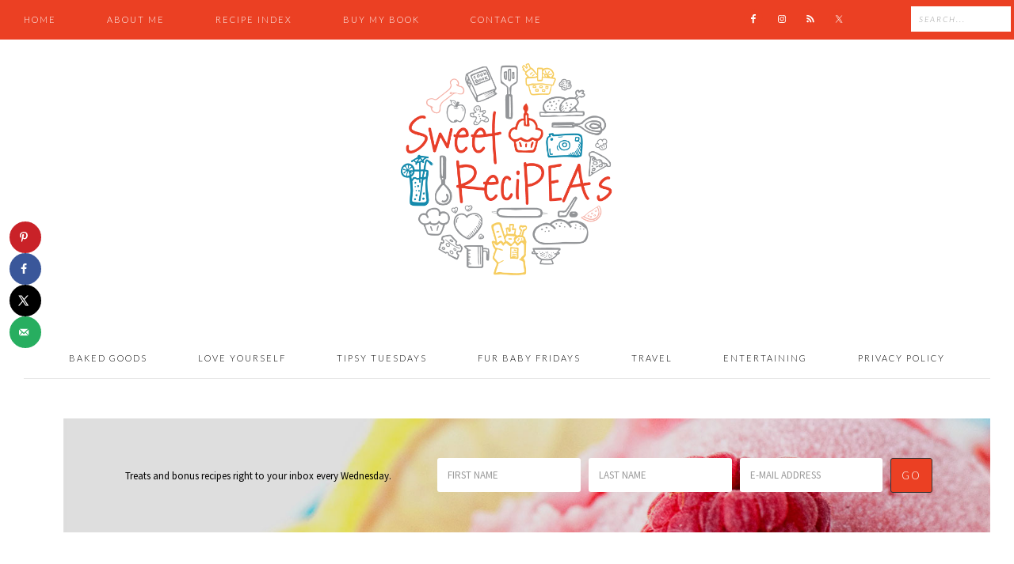

--- FILE ---
content_type: text/html; charset=UTF-8
request_url: https://www.sweetrecipeas.com/2010/12/27/simple-new-years-eve-with-sams-club/
body_size: 22038
content:
<!DOCTYPE html>
<html lang="en-US">
<head >
<meta charset="UTF-8" />
<title>Simple New Years Eve with Sam&#039;s Club... - Sweet ReciPEAs</title><meta name="viewport" content="width=device-width, initial-scale=1" />
<meta name='robots' content='index, follow, max-image-preview:large, max-snippet:-1, max-video-preview:-1' />

			<style type="text/css">
				.slide-excerpt { width: 50%; }
				.slide-excerpt { bottom: 0; }
				.slide-excerpt { left: 0; }
				.flexslider { max-width: 940px; max-height: 600px; }
				.slide-image { max-height: 600px; }
			</style>
			<style type="text/css">
				@media only screen
				and (min-device-width : 320px)
				and (max-device-width : 480px) {
					.slide-excerpt { display: none !important; }
				}
			</style> 
	<!-- This site is optimized with the Yoast SEO Premium plugin v21.3 (Yoast SEO v23.8) - https://yoast.com/wordpress/plugins/seo/ -->
	<link rel="canonical" href="https://www.sweetrecipeas.com/2010/12/27/simple-new-years-eve-with-sams-club/" />
	<meta name="author" content="Peabody" />
	<meta name="twitter:label1" content="Written by" />
	<meta name="twitter:data1" content="Peabody" />
	<meta name="twitter:label2" content="Est. reading time" />
	<meta name="twitter:data2" content="7 minutes" />
	<script type="application/ld+json" class="yoast-schema-graph">{"@context":"https://schema.org","@graph":[{"@type":"WebPage","@id":"https://www.sweetrecipeas.com/2010/12/27/simple-new-years-eve-with-sams-club/","url":"https://www.sweetrecipeas.com/2010/12/27/simple-new-years-eve-with-sams-club/","name":"Simple New Years Eve with Sam's Club... - Sweet ReciPEAs","isPartOf":{"@id":"https://www.sweetrecipeas.com/#website"},"primaryImageOfPage":{"@id":"https://www.sweetrecipeas.com/2010/12/27/simple-new-years-eve-with-sams-club/#primaryimage"},"image":{"@id":"https://www.sweetrecipeas.com/2010/12/27/simple-new-years-eve-with-sams-club/#primaryimage"},"thumbnailUrl":"https://www.sweetrecipeas.com/wp-content/uploads/2013/09/proseccojello.jpg","datePublished":"2010-12-27T11:20:36+00:00","dateModified":"2010-12-27T15:17:13+00:00","author":{"@id":"https://www.sweetrecipeas.com/#/schema/person/8533807a3b9505cd320924af9bf73619"},"breadcrumb":{"@id":"https://www.sweetrecipeas.com/2010/12/27/simple-new-years-eve-with-sams-club/#breadcrumb"},"inLanguage":"en-US","potentialAction":[{"@type":"ReadAction","target":["https://www.sweetrecipeas.com/2010/12/27/simple-new-years-eve-with-sams-club/"]}]},{"@type":"ImageObject","inLanguage":"en-US","@id":"https://www.sweetrecipeas.com/2010/12/27/simple-new-years-eve-with-sams-club/#primaryimage","url":"https://www.sweetrecipeas.com/wp-content/uploads/2013/09/proseccojello.jpg","contentUrl":"https://www.sweetrecipeas.com/wp-content/uploads/2013/09/proseccojello.jpg","width":388,"height":848},{"@type":"BreadcrumbList","@id":"https://www.sweetrecipeas.com/2010/12/27/simple-new-years-eve-with-sams-club/#breadcrumb","itemListElement":[{"@type":"ListItem","position":1,"name":"Home","item":"https://www.sweetrecipeas.com/"},{"@type":"ListItem","position":2,"name":"Simple New Years Eve with Sam&#8217;s Club&#8230;"}]},{"@type":"WebSite","@id":"https://www.sweetrecipeas.com/#website","url":"https://www.sweetrecipeas.com/","name":"Sweet ReciPEAs","description":"Evil Treats from a Nice Person","potentialAction":[{"@type":"SearchAction","target":{"@type":"EntryPoint","urlTemplate":"https://www.sweetrecipeas.com/?s={search_term_string}"},"query-input":{"@type":"PropertyValueSpecification","valueRequired":true,"valueName":"search_term_string"}}],"inLanguage":"en-US"},{"@type":"Person","@id":"https://www.sweetrecipeas.com/#/schema/person/8533807a3b9505cd320924af9bf73619","name":"Peabody","url":"https://www.sweetrecipeas.com/author/peabody/"}]}</script>
	<!-- / Yoast SEO Premium plugin. -->


<!-- Hubbub v.1.35.1 https://morehubbub.com/ -->
<meta property="og:locale" content="en_US" />
<meta property="og:type" content="article" />
<meta property="og:title" content="Simple New Years Eve with Sam&#039;s Club..." />
<meta property="og:description" content="(Blackberry and Sparkling Wine Geletina...yep that&#039;s dessert, not a drink!) I am a stay at home kind of gal when it comes to New Years. There is nothing better than filling up on food and" />
<meta property="og:url" content="https://www.sweetrecipeas.com/2010/12/27/simple-new-years-eve-with-sams-club/" />
<meta property="og:site_name" content="Sweet ReciPEAs" />
<meta property="og:updated_time" content="2010-12-27T08:17:13+00:00" />
<meta property="article:published_time" content="2010-12-27T04:20:36+00:00" />
<meta property="article:modified_time" content="2010-12-27T08:17:13+00:00" />
<meta name="twitter:card" content="summary_large_image" />
<meta name="twitter:title" content="Simple New Years Eve with Sam&#039;s Club..." />
<meta name="twitter:description" content="(Blackberry and Sparkling Wine Geletina...yep that&#039;s dessert, not a drink!) I am a stay at home kind of gal when it comes to New Years. There is nothing better than filling up on food and" />
<meta class="flipboard-article" content="(Blackberry and Sparkling Wine Geletina...yep that&#039;s dessert, not a drink!) I am a stay at home kind of gal when it comes to New Years. There is nothing better than filling up on food and" />
<meta property="og:image" content="https://www.sweetrecipeas.com/wp-content/uploads/2013/09/proseccojello.jpg" />
<meta name="twitter:image" content="https://www.sweetrecipeas.com/wp-content/uploads/2013/09/proseccojello.jpg" />
<meta property="og:image:width" content="388" />
<meta property="og:image:height" content="848" />
<!-- Hubbub v.1.35.1 https://morehubbub.com/ -->
<link rel='dns-prefetch' href='//scripts.mediavine.com' />
<link rel='dns-prefetch' href='//ws.sharethis.com' />
<link rel='dns-prefetch' href='//www.googletagmanager.com' />
<link rel='dns-prefetch' href='//fonts.googleapis.com' />
<link rel="alternate" type="application/rss+xml" title="Sweet ReciPEAs &raquo; Feed" href="http://feeds.feedburner.com/CulinaryConcoctionsByPeabody" />
<link rel="alternate" type="application/rss+xml" title="Sweet ReciPEAs &raquo; Comments Feed" href="https://www.sweetrecipeas.com/comments/feed/" />
<link rel="alternate" type="application/rss+xml" title="Sweet ReciPEAs &raquo; Simple New Years Eve with Sam&#8217;s Club&#8230; Comments Feed" href="https://www.sweetrecipeas.com/2010/12/27/simple-new-years-eve-with-sams-club/feed/" />
<link rel="alternate" type="application/rss+xml" title="Sweet ReciPEAs &raquo; Stories Feed" href="https://www.sweetrecipeas.com/web-stories/feed/"><script type="text/javascript">
/* <![CDATA[ */
window._wpemojiSettings = {"baseUrl":"https:\/\/s.w.org\/images\/core\/emoji\/15.0.3\/72x72\/","ext":".png","svgUrl":"https:\/\/s.w.org\/images\/core\/emoji\/15.0.3\/svg\/","svgExt":".svg","source":{"concatemoji":"https:\/\/www.sweetrecipeas.com\/wp-includes\/js\/wp-emoji-release.min.js?ver=6.5.5"}};
/*! This file is auto-generated */
!function(i,n){var o,s,e;function c(e){try{var t={supportTests:e,timestamp:(new Date).valueOf()};sessionStorage.setItem(o,JSON.stringify(t))}catch(e){}}function p(e,t,n){e.clearRect(0,0,e.canvas.width,e.canvas.height),e.fillText(t,0,0);var t=new Uint32Array(e.getImageData(0,0,e.canvas.width,e.canvas.height).data),r=(e.clearRect(0,0,e.canvas.width,e.canvas.height),e.fillText(n,0,0),new Uint32Array(e.getImageData(0,0,e.canvas.width,e.canvas.height).data));return t.every(function(e,t){return e===r[t]})}function u(e,t,n){switch(t){case"flag":return n(e,"\ud83c\udff3\ufe0f\u200d\u26a7\ufe0f","\ud83c\udff3\ufe0f\u200b\u26a7\ufe0f")?!1:!n(e,"\ud83c\uddfa\ud83c\uddf3","\ud83c\uddfa\u200b\ud83c\uddf3")&&!n(e,"\ud83c\udff4\udb40\udc67\udb40\udc62\udb40\udc65\udb40\udc6e\udb40\udc67\udb40\udc7f","\ud83c\udff4\u200b\udb40\udc67\u200b\udb40\udc62\u200b\udb40\udc65\u200b\udb40\udc6e\u200b\udb40\udc67\u200b\udb40\udc7f");case"emoji":return!n(e,"\ud83d\udc26\u200d\u2b1b","\ud83d\udc26\u200b\u2b1b")}return!1}function f(e,t,n){var r="undefined"!=typeof WorkerGlobalScope&&self instanceof WorkerGlobalScope?new OffscreenCanvas(300,150):i.createElement("canvas"),a=r.getContext("2d",{willReadFrequently:!0}),o=(a.textBaseline="top",a.font="600 32px Arial",{});return e.forEach(function(e){o[e]=t(a,e,n)}),o}function t(e){var t=i.createElement("script");t.src=e,t.defer=!0,i.head.appendChild(t)}"undefined"!=typeof Promise&&(o="wpEmojiSettingsSupports",s=["flag","emoji"],n.supports={everything:!0,everythingExceptFlag:!0},e=new Promise(function(e){i.addEventListener("DOMContentLoaded",e,{once:!0})}),new Promise(function(t){var n=function(){try{var e=JSON.parse(sessionStorage.getItem(o));if("object"==typeof e&&"number"==typeof e.timestamp&&(new Date).valueOf()<e.timestamp+604800&&"object"==typeof e.supportTests)return e.supportTests}catch(e){}return null}();if(!n){if("undefined"!=typeof Worker&&"undefined"!=typeof OffscreenCanvas&&"undefined"!=typeof URL&&URL.createObjectURL&&"undefined"!=typeof Blob)try{var e="postMessage("+f.toString()+"("+[JSON.stringify(s),u.toString(),p.toString()].join(",")+"));",r=new Blob([e],{type:"text/javascript"}),a=new Worker(URL.createObjectURL(r),{name:"wpTestEmojiSupports"});return void(a.onmessage=function(e){c(n=e.data),a.terminate(),t(n)})}catch(e){}c(n=f(s,u,p))}t(n)}).then(function(e){for(var t in e)n.supports[t]=e[t],n.supports.everything=n.supports.everything&&n.supports[t],"flag"!==t&&(n.supports.everythingExceptFlag=n.supports.everythingExceptFlag&&n.supports[t]);n.supports.everythingExceptFlag=n.supports.everythingExceptFlag&&!n.supports.flag,n.DOMReady=!1,n.readyCallback=function(){n.DOMReady=!0}}).then(function(){return e}).then(function(){var e;n.supports.everything||(n.readyCallback(),(e=n.source||{}).concatemoji?t(e.concatemoji):e.wpemoji&&e.twemoji&&(t(e.twemoji),t(e.wpemoji)))}))}((window,document),window._wpemojiSettings);
/* ]]> */
</script>
<link rel='stylesheet' id='sbi_styles-css' href='https://www.sweetrecipeas.com/wp-content/plugins/instagram-feed/css/sbi-styles.min.css?ver=6.9.1' type='text/css' media='all' />
<link rel='stylesheet' id='savory-css' href='https://www.sweetrecipeas.com/wp-content/themes/savory/style.css?ver=1.0.0' type='text/css' media='all' />
<style id='savory-inline-css' type='text/css'>

		
		.nav-primary,
		.site-footer,
		button, input[type="button"], 
		input[type="reset"], 
		input[type="submit"], 
		.button, 
		.entry-content .button,
		.enews-widget input[type="submit"] {
			background: #eb4023;
		}
		
		button,
		input[type="button"],
		input[type="reset"],
		input[type="submit"],
		.button,
		.entry-content .button,
		.enews-widget input[type="submit"] {
			border-color: #eb4023;
		}
		
		a:hover,
		.entry-title a:hover, 
		.footer-widgets .entry-title a:hover {
			color: #eb4023;
		}
		
		.woocommerce .woocommerce-message,
		.woocommerce .woocommerce-info {
			border-top-color: #eb4023 !important;
		}
		
		.woocommerce .woocommerce-message::before,
		.woocommerce .woocommerce-info::before,
		.woocommerce div.product p.price,
		.woocommerce div.product span.price,
		.woocommerce ul.products li.product .price,
		.woocommerce form .form-row .required {
			color: #eb4023 !important;
		}
		
		.woocommerce #respond input#submit, 
		.woocommerce a.button, 
		.woocommerce button.button, 
		.woocommerce input.button,
		.woocommerce span.onsale,
		.easyrecipe .ui-button-text-icon-primary .ui-button-text, 
		.easyrecipe .ui-button-text-icons .ui-button-text {
			background-color: #eb4023 !important;
		}
		
		

		.nav-primary .genesis-nav-menu a,
		.site-footer,
		.site-footer a,
		.site-footer .menu a,
		.enews-widget input[type="submit"],
		button, 
		input[type="button"], 
		input[type="reset"], 
		input[type="submit"], 
		.button, 
		.entry-content .button,
		.genesis-nav-menu *::-moz-placeholder {
			color: #eb4023;
		}
		
		.woocommerce #respond input#submit.alt, 
		.woocommerce a.button.alt, 
		.woocommerce button.button.alt, 
		.woocommerce input.button.alt {
			color: #eb4023 !important;
		}
		
		.creds::before {
			border-color: #eb4023;
		}
		
		
		}
		
</style>
<style id='wp-emoji-styles-inline-css' type='text/css'>

	img.wp-smiley, img.emoji {
		display: inline !important;
		border: none !important;
		box-shadow: none !important;
		height: 1em !important;
		width: 1em !important;
		margin: 0 0.07em !important;
		vertical-align: -0.1em !important;
		background: none !important;
		padding: 0 !important;
	}
</style>
<link rel='stylesheet' id='wp-block-library-css' href='https://www.sweetrecipeas.com/wp-includes/css/dist/block-library/style.min.css?ver=6.5.5' type='text/css' media='all' />
<style id='classic-theme-styles-inline-css' type='text/css'>
/*! This file is auto-generated */
.wp-block-button__link{color:#fff;background-color:#32373c;border-radius:9999px;box-shadow:none;text-decoration:none;padding:calc(.667em + 2px) calc(1.333em + 2px);font-size:1.125em}.wp-block-file__button{background:#32373c;color:#fff;text-decoration:none}
</style>
<style id='global-styles-inline-css' type='text/css'>
body{--wp--preset--color--black: #000000;--wp--preset--color--cyan-bluish-gray: #abb8c3;--wp--preset--color--white: #ffffff;--wp--preset--color--pale-pink: #f78da7;--wp--preset--color--vivid-red: #cf2e2e;--wp--preset--color--luminous-vivid-orange: #ff6900;--wp--preset--color--luminous-vivid-amber: #fcb900;--wp--preset--color--light-green-cyan: #7bdcb5;--wp--preset--color--vivid-green-cyan: #00d084;--wp--preset--color--pale-cyan-blue: #8ed1fc;--wp--preset--color--vivid-cyan-blue: #0693e3;--wp--preset--color--vivid-purple: #9b51e0;--wp--preset--gradient--vivid-cyan-blue-to-vivid-purple: linear-gradient(135deg,rgba(6,147,227,1) 0%,rgb(155,81,224) 100%);--wp--preset--gradient--light-green-cyan-to-vivid-green-cyan: linear-gradient(135deg,rgb(122,220,180) 0%,rgb(0,208,130) 100%);--wp--preset--gradient--luminous-vivid-amber-to-luminous-vivid-orange: linear-gradient(135deg,rgba(252,185,0,1) 0%,rgba(255,105,0,1) 100%);--wp--preset--gradient--luminous-vivid-orange-to-vivid-red: linear-gradient(135deg,rgba(255,105,0,1) 0%,rgb(207,46,46) 100%);--wp--preset--gradient--very-light-gray-to-cyan-bluish-gray: linear-gradient(135deg,rgb(238,238,238) 0%,rgb(169,184,195) 100%);--wp--preset--gradient--cool-to-warm-spectrum: linear-gradient(135deg,rgb(74,234,220) 0%,rgb(151,120,209) 20%,rgb(207,42,186) 40%,rgb(238,44,130) 60%,rgb(251,105,98) 80%,rgb(254,248,76) 100%);--wp--preset--gradient--blush-light-purple: linear-gradient(135deg,rgb(255,206,236) 0%,rgb(152,150,240) 100%);--wp--preset--gradient--blush-bordeaux: linear-gradient(135deg,rgb(254,205,165) 0%,rgb(254,45,45) 50%,rgb(107,0,62) 100%);--wp--preset--gradient--luminous-dusk: linear-gradient(135deg,rgb(255,203,112) 0%,rgb(199,81,192) 50%,rgb(65,88,208) 100%);--wp--preset--gradient--pale-ocean: linear-gradient(135deg,rgb(255,245,203) 0%,rgb(182,227,212) 50%,rgb(51,167,181) 100%);--wp--preset--gradient--electric-grass: linear-gradient(135deg,rgb(202,248,128) 0%,rgb(113,206,126) 100%);--wp--preset--gradient--midnight: linear-gradient(135deg,rgb(2,3,129) 0%,rgb(40,116,252) 100%);--wp--preset--font-size--small: 13px;--wp--preset--font-size--medium: 20px;--wp--preset--font-size--large: 36px;--wp--preset--font-size--x-large: 42px;--wp--preset--spacing--20: 0.44rem;--wp--preset--spacing--30: 0.67rem;--wp--preset--spacing--40: 1rem;--wp--preset--spacing--50: 1.5rem;--wp--preset--spacing--60: 2.25rem;--wp--preset--spacing--70: 3.38rem;--wp--preset--spacing--80: 5.06rem;--wp--preset--shadow--natural: 6px 6px 9px rgba(0, 0, 0, 0.2);--wp--preset--shadow--deep: 12px 12px 50px rgba(0, 0, 0, 0.4);--wp--preset--shadow--sharp: 6px 6px 0px rgba(0, 0, 0, 0.2);--wp--preset--shadow--outlined: 6px 6px 0px -3px rgba(255, 255, 255, 1), 6px 6px rgba(0, 0, 0, 1);--wp--preset--shadow--crisp: 6px 6px 0px rgba(0, 0, 0, 1);}:where(.is-layout-flex){gap: 0.5em;}:where(.is-layout-grid){gap: 0.5em;}body .is-layout-flex{display: flex;}body .is-layout-flex{flex-wrap: wrap;align-items: center;}body .is-layout-flex > *{margin: 0;}body .is-layout-grid{display: grid;}body .is-layout-grid > *{margin: 0;}:where(.wp-block-columns.is-layout-flex){gap: 2em;}:where(.wp-block-columns.is-layout-grid){gap: 2em;}:where(.wp-block-post-template.is-layout-flex){gap: 1.25em;}:where(.wp-block-post-template.is-layout-grid){gap: 1.25em;}.has-black-color{color: var(--wp--preset--color--black) !important;}.has-cyan-bluish-gray-color{color: var(--wp--preset--color--cyan-bluish-gray) !important;}.has-white-color{color: var(--wp--preset--color--white) !important;}.has-pale-pink-color{color: var(--wp--preset--color--pale-pink) !important;}.has-vivid-red-color{color: var(--wp--preset--color--vivid-red) !important;}.has-luminous-vivid-orange-color{color: var(--wp--preset--color--luminous-vivid-orange) !important;}.has-luminous-vivid-amber-color{color: var(--wp--preset--color--luminous-vivid-amber) !important;}.has-light-green-cyan-color{color: var(--wp--preset--color--light-green-cyan) !important;}.has-vivid-green-cyan-color{color: var(--wp--preset--color--vivid-green-cyan) !important;}.has-pale-cyan-blue-color{color: var(--wp--preset--color--pale-cyan-blue) !important;}.has-vivid-cyan-blue-color{color: var(--wp--preset--color--vivid-cyan-blue) !important;}.has-vivid-purple-color{color: var(--wp--preset--color--vivid-purple) !important;}.has-black-background-color{background-color: var(--wp--preset--color--black) !important;}.has-cyan-bluish-gray-background-color{background-color: var(--wp--preset--color--cyan-bluish-gray) !important;}.has-white-background-color{background-color: var(--wp--preset--color--white) !important;}.has-pale-pink-background-color{background-color: var(--wp--preset--color--pale-pink) !important;}.has-vivid-red-background-color{background-color: var(--wp--preset--color--vivid-red) !important;}.has-luminous-vivid-orange-background-color{background-color: var(--wp--preset--color--luminous-vivid-orange) !important;}.has-luminous-vivid-amber-background-color{background-color: var(--wp--preset--color--luminous-vivid-amber) !important;}.has-light-green-cyan-background-color{background-color: var(--wp--preset--color--light-green-cyan) !important;}.has-vivid-green-cyan-background-color{background-color: var(--wp--preset--color--vivid-green-cyan) !important;}.has-pale-cyan-blue-background-color{background-color: var(--wp--preset--color--pale-cyan-blue) !important;}.has-vivid-cyan-blue-background-color{background-color: var(--wp--preset--color--vivid-cyan-blue) !important;}.has-vivid-purple-background-color{background-color: var(--wp--preset--color--vivid-purple) !important;}.has-black-border-color{border-color: var(--wp--preset--color--black) !important;}.has-cyan-bluish-gray-border-color{border-color: var(--wp--preset--color--cyan-bluish-gray) !important;}.has-white-border-color{border-color: var(--wp--preset--color--white) !important;}.has-pale-pink-border-color{border-color: var(--wp--preset--color--pale-pink) !important;}.has-vivid-red-border-color{border-color: var(--wp--preset--color--vivid-red) !important;}.has-luminous-vivid-orange-border-color{border-color: var(--wp--preset--color--luminous-vivid-orange) !important;}.has-luminous-vivid-amber-border-color{border-color: var(--wp--preset--color--luminous-vivid-amber) !important;}.has-light-green-cyan-border-color{border-color: var(--wp--preset--color--light-green-cyan) !important;}.has-vivid-green-cyan-border-color{border-color: var(--wp--preset--color--vivid-green-cyan) !important;}.has-pale-cyan-blue-border-color{border-color: var(--wp--preset--color--pale-cyan-blue) !important;}.has-vivid-cyan-blue-border-color{border-color: var(--wp--preset--color--vivid-cyan-blue) !important;}.has-vivid-purple-border-color{border-color: var(--wp--preset--color--vivid-purple) !important;}.has-vivid-cyan-blue-to-vivid-purple-gradient-background{background: var(--wp--preset--gradient--vivid-cyan-blue-to-vivid-purple) !important;}.has-light-green-cyan-to-vivid-green-cyan-gradient-background{background: var(--wp--preset--gradient--light-green-cyan-to-vivid-green-cyan) !important;}.has-luminous-vivid-amber-to-luminous-vivid-orange-gradient-background{background: var(--wp--preset--gradient--luminous-vivid-amber-to-luminous-vivid-orange) !important;}.has-luminous-vivid-orange-to-vivid-red-gradient-background{background: var(--wp--preset--gradient--luminous-vivid-orange-to-vivid-red) !important;}.has-very-light-gray-to-cyan-bluish-gray-gradient-background{background: var(--wp--preset--gradient--very-light-gray-to-cyan-bluish-gray) !important;}.has-cool-to-warm-spectrum-gradient-background{background: var(--wp--preset--gradient--cool-to-warm-spectrum) !important;}.has-blush-light-purple-gradient-background{background: var(--wp--preset--gradient--blush-light-purple) !important;}.has-blush-bordeaux-gradient-background{background: var(--wp--preset--gradient--blush-bordeaux) !important;}.has-luminous-dusk-gradient-background{background: var(--wp--preset--gradient--luminous-dusk) !important;}.has-pale-ocean-gradient-background{background: var(--wp--preset--gradient--pale-ocean) !important;}.has-electric-grass-gradient-background{background: var(--wp--preset--gradient--electric-grass) !important;}.has-midnight-gradient-background{background: var(--wp--preset--gradient--midnight) !important;}.has-small-font-size{font-size: var(--wp--preset--font-size--small) !important;}.has-medium-font-size{font-size: var(--wp--preset--font-size--medium) !important;}.has-large-font-size{font-size: var(--wp--preset--font-size--large) !important;}.has-x-large-font-size{font-size: var(--wp--preset--font-size--x-large) !important;}
.wp-block-navigation a:where(:not(.wp-element-button)){color: inherit;}
:where(.wp-block-post-template.is-layout-flex){gap: 1.25em;}:where(.wp-block-post-template.is-layout-grid){gap: 1.25em;}
:where(.wp-block-columns.is-layout-flex){gap: 2em;}:where(.wp-block-columns.is-layout-grid){gap: 2em;}
.wp-block-pullquote{font-size: 1.5em;line-height: 1.6;}
</style>
<link rel='stylesheet' id='jpibfi-style-css' href='https://www.sweetrecipeas.com/wp-content/plugins/jquery-pin-it-button-for-images/css/client.css?ver=3.0.6' type='text/css' media='all' />
<link rel='stylesheet' id='googlefonts-css' href='https://fonts.googleapis.com/css?family=Source+Sans+Pro:400,400italic,700,700italic&subset=latin' type='text/css' media='all' />
<link rel='stylesheet' id='google-font-css' href='//fonts.googleapis.com/css?family=Merriweather%3A400%2C300italic%2C300%2C400italic%2C700%2C700italic%2C900%2C900italic%7CPlayfair+Display%3A400%2C400italic%2C700%2C700italic%2C900%2C900italic%7CLato%3A400%2C100%2C100italic%2C300%2C300italic%2C400italic%2C700%2C700italic%2C900%2C900italic&#038;ver=6.5.5' type='text/css' media='all' />
<link rel='stylesheet' id='dashicons-css' href='https://www.sweetrecipeas.com/wp-includes/css/dashicons.min.css?ver=6.5.5' type='text/css' media='all' />
<link rel='stylesheet' id='dpsp-frontend-style-pro-css' href='https://www.sweetrecipeas.com/wp-content/plugins/social-pug/assets/dist/style-frontend-pro.css?ver=1.35.1' type='text/css' media='all' />
<style id='dpsp-frontend-style-pro-inline-css' type='text/css'>

				@media screen and ( max-width : 720px ) {
					.dpsp-content-wrapper.dpsp-hide-on-mobile,
					.dpsp-share-text.dpsp-hide-on-mobile {
						display: none;
					}
					.dpsp-has-spacing .dpsp-networks-btns-wrapper li {
						margin:0 2% 10px 0;
					}
					.dpsp-network-btn.dpsp-has-label:not(.dpsp-has-count) {
						max-height: 40px;
						padding: 0;
						justify-content: center;
					}
					.dpsp-content-wrapper.dpsp-size-small .dpsp-network-btn.dpsp-has-label:not(.dpsp-has-count){
						max-height: 32px;
					}
					.dpsp-content-wrapper.dpsp-size-large .dpsp-network-btn.dpsp-has-label:not(.dpsp-has-count){
						max-height: 46px;
					}
				}
			
			@media screen and ( max-width : 640px ) {
				aside#dpsp-floating-sidebar.dpsp-hide-on-mobile.opened {
					display: none;
				}
			}
			
</style>
<style id='akismet-widget-style-inline-css' type='text/css'>

			.a-stats {
				--akismet-color-mid-green: #357b49;
				--akismet-color-white: #fff;
				--akismet-color-light-grey: #f6f7f7;

				max-width: 350px;
				width: auto;
			}

			.a-stats * {
				all: unset;
				box-sizing: border-box;
			}

			.a-stats strong {
				font-weight: 600;
			}

			.a-stats a.a-stats__link,
			.a-stats a.a-stats__link:visited,
			.a-stats a.a-stats__link:active {
				background: var(--akismet-color-mid-green);
				border: none;
				box-shadow: none;
				border-radius: 8px;
				color: var(--akismet-color-white);
				cursor: pointer;
				display: block;
				font-family: -apple-system, BlinkMacSystemFont, 'Segoe UI', 'Roboto', 'Oxygen-Sans', 'Ubuntu', 'Cantarell', 'Helvetica Neue', sans-serif;
				font-weight: 500;
				padding: 12px;
				text-align: center;
				text-decoration: none;
				transition: all 0.2s ease;
			}

			/* Extra specificity to deal with TwentyTwentyOne focus style */
			.widget .a-stats a.a-stats__link:focus {
				background: var(--akismet-color-mid-green);
				color: var(--akismet-color-white);
				text-decoration: none;
			}

			.a-stats a.a-stats__link:hover {
				filter: brightness(110%);
				box-shadow: 0 4px 12px rgba(0, 0, 0, 0.06), 0 0 2px rgba(0, 0, 0, 0.16);
			}

			.a-stats .count {
				color: var(--akismet-color-white);
				display: block;
				font-size: 1.5em;
				line-height: 1.4;
				padding: 0 13px;
				white-space: nowrap;
			}
		
</style>
<link rel='stylesheet' id='simple-social-icons-font-css' href='https://www.sweetrecipeas.com/wp-content/plugins/simple-social-icons/css/style.css?ver=3.0.2' type='text/css' media='all' />
<link rel='stylesheet' id='slider_styles-css' href='https://www.sweetrecipeas.com/wp-content/plugins/genesis-responsive-slider/assets/style.css?ver=1.0.1' type='text/css' media='all' />
<script type="text/javascript" src="https://www.sweetrecipeas.com/wp-includes/js/jquery/jquery.min.js?ver=3.7.1" id="jquery-core-js"></script>
<script type="text/javascript" src="https://www.sweetrecipeas.com/wp-includes/js/jquery/jquery-migrate.min.js?ver=3.4.1" id="jquery-migrate-js"></script>
<script type="text/javascript" async="async" fetchpriority="high" data-noptimize="1" data-cfasync="false" src="https://scripts.mediavine.com/tags/culinary-concoctions-by-peabody.js?ver=6.5.5" id="mv-script-wrapper-js"></script>
<script id='st_insights_js' type="text/javascript" src="https://ws.sharethis.com/button/st_insights.js?publisher=4d48b7c5-0ae3-43d4-bfbe-3ff8c17a8ae6&amp;product=simpleshare&amp;ver=8.5.2" id="ssba-sharethis-js"></script>
<script type="text/javascript" src="https://www.sweetrecipeas.com/wp-content/plugins/wp-retina-2x/app/picturefill.min.js?ver=1748897033" id="wr2x-picturefill-js-js"></script>
<!--[if lt IE 9]>
<script type="text/javascript" src="https://www.sweetrecipeas.com/wp-content/themes/genesis/lib/js/html5shiv.min.js?ver=3.7.3" id="html5shiv-js"></script>
<![endif]-->
<script type="text/javascript" src="https://www.sweetrecipeas.com/wp-content/themes/savory/js/responsive-menu.js?ver=1.0.0" id="divine-responsive-menu-js"></script>

<!-- Google tag (gtag.js) snippet added by Site Kit -->

<!-- Google Analytics snippet added by Site Kit -->
<script type="text/javascript" src="https://www.googletagmanager.com/gtag/js?id=GT-K4Z7W46" id="google_gtagjs-js" async></script>
<script type="text/javascript" id="google_gtagjs-js-after">
/* <![CDATA[ */
window.dataLayer = window.dataLayer || [];function gtag(){dataLayer.push(arguments);}
gtag("set","linker",{"domains":["www.sweetrecipeas.com"]});
gtag("js", new Date());
gtag("set", "developer_id.dZTNiMT", true);
gtag("config", "GT-K4Z7W46");
/* ]]> */
</script>

<!-- End Google tag (gtag.js) snippet added by Site Kit -->
<link rel="https://api.w.org/" href="https://www.sweetrecipeas.com/wp-json/" /><link rel="alternate" type="application/json" href="https://www.sweetrecipeas.com/wp-json/wp/v2/posts/2033" /><link rel="EditURI" type="application/rsd+xml" title="RSD" href="https://www.sweetrecipeas.com/xmlrpc.php?rsd" />
<meta name="generator" content="WordPress 6.5.5" />
<link rel='shortlink' href='https://www.sweetrecipeas.com/?p=2033' />
<link rel="alternate" type="application/json+oembed" href="https://www.sweetrecipeas.com/wp-json/oembed/1.0/embed?url=https%3A%2F%2Fwww.sweetrecipeas.com%2F2010%2F12%2F27%2Fsimple-new-years-eve-with-sams-club%2F" />
<link rel="alternate" type="text/xml+oembed" href="https://www.sweetrecipeas.com/wp-json/oembed/1.0/embed?url=https%3A%2F%2Fwww.sweetrecipeas.com%2F2010%2F12%2F27%2Fsimple-new-years-eve-with-sams-club%2F&#038;format=xml" />
<meta name="generator" content="Site Kit by Google 1.156.0" /><meta name="p:domain_verify" content="dd569c394578a418463c50787ea56cad"/>
<meta name="pinterest-rich-pin" content="false"/><style type="text/css">
	a.pinit-button.custom span {
		}

	.pinit-hover {
		opacity: 0.8 !important;
		filter: alpha(opacity=80) !important;
	}
	a.pinit-button {
	border-bottom: 0 !important;
	box-shadow: none !important;
	margin-bottom: 0 !important;
}
a.pinit-button::after {
    display: none;
}</style>
				<style>
			:root {
				--mv-create-radius: 0;
			}
		</style>
	<link type="text/css" rel="stylesheet" href="https://www.sweetrecipeas.com/wp-content/plugins/wordpress-print-this-section/css/printthis.css" />
<!-- Print This Plugin Was Here! -->
<style type='text/css' media='screen'>
	body{ font-family:"Source Sans Pro", arial, sans-serif;}
</style>
<!-- fonts delivered by Wordpress Google Fonts, a plugin by Adrian3.com --><script type="text/javascript" async="" src="https://www.sweetrecipeas.com/wp-content/plugins/ziplist-recipe-plugin/zlrecipe_print.js"></script>
<link charset="utf-8" href="https://www.sweetrecipeas.com/wp-content/plugins/ziplist-recipe-plugin/zlrecipe-std.css" rel="stylesheet" type="text/css" />
<link rel="apple-touch-icon" sizes="180x180" href="/wp-content/uploads/fbrfg/apple-touch-icon.png">
<link rel="icon" type="image/png" href="/wp-content/uploads/fbrfg/favicon-32x32.png" sizes="32x32">
<link rel="icon" type="image/png" href="/wp-content/uploads/fbrfg/favicon-16x16.png" sizes="16x16">
<link rel="manifest" href="/wp-content/uploads/fbrfg/manifest.json">
<link rel="mask-icon" href="/wp-content/uploads/fbrfg/safari-pinned-tab.svg" color="#e64128">
<link rel="shortcut icon" href="/wp-content/uploads/fbrfg/favicon.ico">
<meta name="msapplication-config" content="/wp-content/uploads/fbrfg/browserconfig.xml">
<meta name="theme-color" content="#ffffff"><link rel="pingback" href="https://www.sweetrecipeas.com/xmlrpc.php" />
<style type="text/css">.site-title a { background: url(https://www.sweetrecipeas.com/wp-content/uploads/2016/07/cropped-sweetrecipeas_1000.png) no-repeat !important; }</style>
	<style type="text/css">
		.cta-widget {

							background-image: url(http://www.sweetrecipeas.com/wp-content/uploads/2016/07/email_crop.jpg);
			
			
							background-size: 100%;
					}
	</style>
<meta name="hubbub-info" description="Hubbub 1.35.1">		<style type="text/css" id="wp-custom-css">
			body.page-id-25827 .sidebar, body.page-id-25827 .sidebar-primary {display:none;}
body.page-id-25827 .content {width:100%;}
blockquote {color:#000;}
.nav-primary .genesis-nav-menu a, .site-footer, .site-footer a, .site-footer .menu a, .enews-widget input[type="submit"], button, input[type="button"], input[type="reset"], input[type="submit"], .button, .entry-content .button, .genesis-nav-menu {color:#FFFFFF;}
@media only screen and (max-width: 359px) {.site-container {padding: 30px 10px !important;}}		</style>
		</head>
<body class="post-template-default single single-post postid-2033 single-format-standard custom-header header-image header-full-width content-sidebar" itemscope itemtype="http://schema.org/WebPage"><nav class="nav-primary" itemscope itemtype="http://schema.org/SiteNavigationElement"><div class="wrap"><ul id="menu-topnav" class="menu genesis-nav-menu menu-primary"><li id="menu-item-6503" class="menu-item menu-item-type-custom menu-item-object-custom menu-item-home menu-item-6503"><a href="https://www.sweetrecipeas.com/" itemprop="url"><span itemprop="name">Home</span></a></li>
<li id="menu-item-6498" class="menu-item menu-item-type-post_type menu-item-object-page menu-item-6498"><a href="https://www.sweetrecipeas.com/about-me/" itemprop="url"><span itemprop="name">About Me</span></a></li>
<li id="menu-item-6499" class="menu-item menu-item-type-post_type menu-item-object-page menu-item-6499"><a href="https://www.sweetrecipeas.com/recipes/" itemprop="url"><span itemprop="name">Recipe Index</span></a></li>
<li id="menu-item-25877" class="menu-item menu-item-type-post_type menu-item-object-page menu-item-25877"><a href="https://www.sweetrecipeas.com/buy-my-book/" itemprop="url"><span itemprop="name">Buy My Book</span></a></li>
<li id="menu-item-6497" class="menu-item menu-item-type-post_type menu-item-object-page menu-item-has-children menu-item-6497"><a href="https://www.sweetrecipeas.com/contact-me/" itemprop="url"><span itemprop="name">Contact Me</span></a>
<ul class="sub-menu">
	<li id="menu-item-6501" class="menu-item menu-item-type-post_type menu-item-object-page menu-item-6501"><a href="https://www.sweetrecipeas.com/information/" itemprop="url"><span itemprop="name">Information</span></a></li>
	<li id="menu-item-6502" class="menu-item menu-item-type-post_type menu-item-object-page menu-item-6502"><a href="https://www.sweetrecipeas.com/usage/" itemprop="url"><span itemprop="name">Usage</span></a></li>
	<li id="menu-item-15532" class="menu-item menu-item-type-post_type menu-item-object-page menu-item-15532"><a href="https://www.sweetrecipeas.com/privacy-policy-for-sweet-recipeas/" itemprop="url"><span itemprop="name">Privacy Policy</span></a></li>
</ul>
</li>
<li class="right search"><form class="search-form" itemprop="potentialAction" itemscope itemtype="http://schema.org/SearchAction" method="get" action="https://www.sweetrecipeas.com/" role="search"><meta itemprop="target" content="https://www.sweetrecipeas.com/?s={s}"/><input itemprop="query-input" type="search" name="s" placeholder="Search..." /><input type="submit" value="Search"  /></form></li><aside class="widget-area"><section id="simple-social-icons-4" class="widget simple-social-icons"><div class="widget-wrap"><ul class="aligncenter"><li class="ssi-facebook"><a href="https://www.facebook.com/sweetrecipeas/" target="_blank" rel="noopener noreferrer"><svg role="img" class="social-facebook" aria-labelledby="social-facebook-4"><title id="social-facebook-4">Facebook</title><use xlink:href="https://www.sweetrecipeas.com/wp-content/plugins/simple-social-icons/symbol-defs.svg#social-facebook"></use></svg></a></li><li class="ssi-instagram"><a href="https://www.instagram.com/bakerpeabody/" target="_blank" rel="noopener noreferrer"><svg role="img" class="social-instagram" aria-labelledby="social-instagram-4"><title id="social-instagram-4">Instagram</title><use xlink:href="https://www.sweetrecipeas.com/wp-content/plugins/simple-social-icons/symbol-defs.svg#social-instagram"></use></svg></a></li><li class="ssi-rss"><a href="http://feeds.feedburner.com/CulinaryConcoctionsByPeabody" target="_blank" rel="noopener noreferrer"><svg role="img" class="social-rss" aria-labelledby="social-rss-4"><title id="social-rss-4">RSS</title><use xlink:href="https://www.sweetrecipeas.com/wp-content/plugins/simple-social-icons/symbol-defs.svg#social-rss"></use></svg></a></li><li class="ssi-twitter"><a href="https://twitter.com/bakerpeabody" target="_blank" rel="noopener noreferrer"><svg role="img" class="social-twitter" aria-labelledby="social-twitter-4"><title id="social-twitter-4">Twitter</title><use xlink:href="https://www.sweetrecipeas.com/wp-content/plugins/simple-social-icons/symbol-defs.svg#social-twitter"></use></svg></a></li></ul></div></section>
</aside></ul></div></nav><div class="site-container"><header class="site-header" itemscope itemtype="http://schema.org/WPHeader"><div class="wrap"><div class="title-area"><p class="site-title" itemprop="headline"><a href="https://www.sweetrecipeas.com/">Sweet ReciPEAs</a></p><p class="site-description" itemprop="description">Evil Treats from a Nice Person</p></div></div></header><nav class="nav-secondary" itemscope itemtype="http://schema.org/SiteNavigationElement"><div class="wrap"><ul id="menu-sr-categories" class="menu genesis-nav-menu menu-secondary"><li id="menu-item-16742" class="menu-item menu-item-type-taxonomy menu-item-object-category menu-item-16742"><a href="https://www.sweetrecipeas.com/categories/baked-goods/" itemprop="url"><span itemprop="name">Baked Goods</span></a></li>
<li id="menu-item-16751" class="menu-item menu-item-type-taxonomy menu-item-object-category menu-item-16751"><a href="https://www.sweetrecipeas.com/categories/love-who-you-are/" itemprop="url"><span itemprop="name">Love Yourself</span></a></li>
<li id="menu-item-16745" class="menu-item menu-item-type-taxonomy menu-item-object-category menu-item-16745"><a href="https://www.sweetrecipeas.com/categories/tipsy-tuesday/" itemprop="url"><span itemprop="name">Tipsy Tuesdays</span></a></li>
<li id="menu-item-16743" class="menu-item menu-item-type-taxonomy menu-item-object-category menu-item-16743"><a href="https://www.sweetrecipeas.com/categories/fur-baby-fridays/" itemprop="url"><span itemprop="name">Fur Baby Fridays</span></a></li>
<li id="menu-item-16746" class="menu-item menu-item-type-taxonomy menu-item-object-category menu-item-16746"><a href="https://www.sweetrecipeas.com/categories/travelling-fools/" itemprop="url"><span itemprop="name">Travel</span></a></li>
<li id="menu-item-16747" class="menu-item menu-item-type-taxonomy menu-item-object-category menu-item-16747"><a href="https://www.sweetrecipeas.com/categories/entertaining/" itemprop="url"><span itemprop="name">Entertaining</span></a></li>
<li id="menu-item-19300" class="menu-item menu-item-type-post_type menu-item-object-page menu-item-19300"><a href="https://www.sweetrecipeas.com/privacy-policy-for-sweet-recipeas/" itemprop="url"><span itemprop="name">Privacy Policy</span></a></li>
</ul></div></nav><div class="site-inner"><div class="content-sidebar-wrap"><div class="cta-widget widget-area"><div class="wrap"><section id="enews-ext-1" class="widget enews-widget"><div class="widget-wrap"><div class="enews"><p><span style="color:black">Treats and bonus recipes right to your inbox <span class="hide">every Wednesday</span>.</span></p>
			<form id="subscribeenews-ext-1" class="enews-form" action="https://madmimi.com/signups/subscribe/82473" method="post"
				 target="_blank" 				name="enews-ext-1"
			>
									<input type="text" id="subbox1" class="enews-subbox enews-fname" value="" aria-label="First Name" placeholder="First Name" name="signup[first_name]" />									<input type="text" id="subbox2" class="enews-subbox enews-lname" value="" aria-label="Last Name" placeholder="Last Name" name="signup[last_name]" />				<input type="email" value="" id="subbox" class="enews-email" aria-label="E-Mail Address" placeholder="E-Mail Address" name="signup[email]"
																																			required="required" />
								<input type="submit" value="Go" id="subbutton" class="enews-submit" />
			</form>
		</div></div></section>
</div></div><main class="content"><article class="post-2033 post type-post status-publish format-standard has-post-thumbnail category-appetizer category-sams-club tag-easy-appetizers tag-new-years-eve-party tag-sams-club mv-content-wrapper entry grow-content-body" itemscope itemtype="http://schema.org/CreativeWork"><header class="entry-header"><h1 class="entry-title" itemprop="headline">Simple New Years Eve with Sam&#8217;s Club&#8230;</h1> 
</header><div id="dpsp-content-top" class="dpsp-content-wrapper dpsp-shape-circle dpsp-size-medium dpsp-has-spacing dpsp-no-labels-mobile dpsp-show-on-mobile dpsp-button-style-1" style="min-height:40px;position:relative">
	<ul class="dpsp-networks-btns-wrapper dpsp-networks-btns-share dpsp-networks-btns-content dpsp-column-auto dpsp-has-button-icon-animation" style="padding:0;margin:0;list-style-type:none">
<li class="dpsp-network-list-item dpsp-network-list-item-facebook" style="float:left">
	<a rel="nofollow noopener" href="https://www.facebook.com/sharer/sharer.php?u=https%3A%2F%2Fwww.sweetrecipeas.com%2F2010%2F12%2F27%2Fsimple-new-years-eve-with-sams-club%2F&#038;t=Simple%20New%20Years%20Eve%20with%20Sam%27s%20Club..." class="dpsp-network-btn dpsp-facebook dpsp-first dpsp-has-label dpsp-has-label-mobile" target="_blank" aria-label="Share on Facebook" title="Share on Facebook" style="font-size:14px;padding:0rem;max-height:40px">	<span class="dpsp-network-icon "><span class="dpsp-network-icon-inner"></span></span>
	<span class="dpsp-network-label dpsp-network-hide-label-mobile">Share</span></a></li>

<li class="dpsp-network-list-item dpsp-network-list-item-x" style="float:left">
	<a rel="nofollow noopener" href="https://x.com/intent/tweet?text=Simple%20New%20Years%20Eve%20with%20Sam%27s%20Club...&#038;url=https%3A%2F%2Fwww.sweetrecipeas.com%2F2010%2F12%2F27%2Fsimple-new-years-eve-with-sams-club%2F" class="dpsp-network-btn dpsp-x dpsp-has-label dpsp-has-label-mobile" target="_blank" aria-label="Share on X" title="Share on X" style="font-size:14px;padding:0rem;max-height:40px">	<span class="dpsp-network-icon "><span class="dpsp-network-icon-inner"></span></span>
	<span class="dpsp-network-label dpsp-network-hide-label-mobile">Tweet</span></a></li>

<li class="dpsp-network-list-item dpsp-network-list-item-pinterest" style="float:left">
	<button data-href="#" class="dpsp-network-btn dpsp-pinterest dpsp-has-label dpsp-has-label-mobile" aria-label="Save to Pinterest" title="Save to Pinterest" style="font-size:14px;padding:0rem;max-height:40px">	<span class="dpsp-network-icon "><span class="dpsp-network-icon-inner"></span></span>
	<span class="dpsp-network-label dpsp-network-hide-label-mobile">Pin</span></button></li>

<li class="dpsp-network-list-item dpsp-network-list-item-email" style="float:left">
	<a rel="nofollow noopener" href="mailto:?subject=Simple%20New%20Years%20Eve%20with%20Sam%27s%20Club...&#038;body=https%3A%2F%2Fwww.sweetrecipeas.com%2F2010%2F12%2F27%2Fsimple-new-years-eve-with-sams-club%2F" class="dpsp-network-btn dpsp-email dpsp-last dpsp-has-label dpsp-has-label-mobile" target="_blank" aria-label="Send over email" title="Send over email" style="font-size:14px;padding:0rem;max-height:40px">	<span class="dpsp-network-icon "><span class="dpsp-network-icon-inner"></span></span>
	<span class="dpsp-network-label dpsp-network-hide-label-mobile">Email</span></a></li>
</ul></div>
<div class="entry-content" itemprop="text"><input class="jpibfi" type="hidden"><p><img decoding="async" src="http://images.ccbypea.com/proseccojello.jpg" alt="" data-jpibfi-post-excerpt="" data-jpibfi-post-url="https://www.sweetrecipeas.com/2010/12/27/simple-new-years-eve-with-sams-club/" data-jpibfi-post-title="Simple New Years Eve with Sam&#8217;s Club&#8230;" data-jpibfi-src="http://images.ccbypea.com/proseccojello.jpg" ></p>
<p><strong>(<a href="/2008/01/06/cheers-to-life/">Blackberry and Sparkling Wine Geletina</a>&#8230;yep that&#8217;s dessert, not a drink!)</strong></p>
<p>I am a stay at home kind of gal when it comes to New Years. There is nothing better than filling up on food and wine and then only having to walk three feet to the bedroom. 🙂 <strong>Sam’s Club</strong> asked a few of us bloggers to throw out some New Year’s Eve party ideas. My theme was <strong>Simple New Year’s Eve</strong>. Alright, definitely up my alley. I was all good with this until I found out I had to come up with decorations. Umm, Martha Stewart and Sandra Lee I am not. There are not table scapes in my future. So I panicked a little, until one day I came in and my dog (I leave the TV on for her) was watching a painting show on PBS. The lady was paining a bowl a fruit. And there I had it. Fruit is not only art, but edible…and so it began.<br />
Off to Sam’s Club I went to find as much fruit as I can. And what goes better with fruit, than cheese! You already know that <a href="/2010/09/23/push-away-the-blues-with-sams-club-cheeses/">Sam’s Club offers some great cheeses</a>, I just had to narrow it down a bit. I planned my menu to have some fruit in every bite. But let’s keep in mind that nuts and olives are fruits too. 🙂 No, it’s not cheating. 😛 I also planned my menu to be as simple as possible, often using some of the same ingredients throughout the party dishes. The Ballarini Gorgonzola is used twice in my appetizers, first in the stuffed dates, and then in the crostini topped with Gorgonzola and a Pear-Onion Jam. The pine nuts that are topped on the dates are also used in the Hummus, which to save time was the Sabra pre-made Hummus, which I buy on a weekly basis (especially the pine nut flavor).<br />
Add a nice Feta Walnut spread that is super simple to make, and is made that much better with a few Diamond Walnuts candied on top. The Zeal Sauvignon Blanc pairs really well with the Feta Dip (lucky for me they had a chart of what wines go with what cheeses right at my Sam’s…because truthfully, I’m not skilled in that area :D).<br />
The centerpiece, which is essentially a bunch of fruit. But the fruit doubles as part of the appetizer as pears, grapes, and apples all go lovely with cheese. Or even better, how about a cheese that already has fruit in it, the Wensleydale Cheese with Autumn Fruits has both currents and apples mixed into and aged with the cheese. Yummy.<br />
And for dessert, I went with something that usually surprises people. Blackberry and Sparkling Wine Geletina. Geletina is a fancy way of saying Jell-O. Yep, wine Jell-O. I know it seems a little odd. But if you are a champagne or sparkling wine fan, you will really enjoy these. I made them a few years back with Prosecco but tried them this time with the Beciano Mocsato D’asti. Either work. These are light and refreshing and what is a better way to toast the New Year than with dessert!!!<br />
So head on over to <strong>Sam’s Club</strong> this holiday season to help make you New Year’s Eve party Simple and Easy. And have a Fruitful New Year! Feel free to come talk a little New Year&#8217;s Eve party planning with me over on the <a href="http://www.facebook.com/samsclub?v=app_180348481991307">Sam&#8217;s Club Facebook Page</a>.<br />
*As always, I was compensated for this post, was given a Sam’s Club membership, and a gift card to purchase the food that is in the post, but opinions are that of my own.</p>
<p><img decoding="async" src="http://images.ccbypea.com/samsclubnye4.jpg" alt="" data-jpibfi-post-excerpt="" data-jpibfi-post-url="https://www.sweetrecipeas.com/2010/12/27/simple-new-years-eve-with-sams-club/" data-jpibfi-post-title="Simple New Years Eve with Sam&#8217;s Club&#8230;" data-jpibfi-src="http://images.ccbypea.com/samsclubnye4.jpg" ><br />
If you want to add a little extra cheer in your New Year, why not enter the Sam’s Club “New Year’s Eve Resolutions” Twitter Contest. It starts at 12:01 a.m. Eastern Standard Time (“EST”) on December 27, 2010 and ends at 11:59 p.m. EST on January 1, 2011.<br />
You have the chance to win a <a href="http://www.samsclub.com/sams/shop/product.jsp?productId=prod1240094&amp;searchTerm=Cuisinart">14-piece Cuisinart Cookware Set (Value $149.98)! </a>I could use some new cookware right about now, how about you?<br />
All you need is a Twitter account. Go to Sam’s Club Twitter page to become a follower of Sam’s Club. Tweet your response to the Contest question: “What New Year’s Resolution Have You Achieved?” using the hashtag #jumpstart and mentioning @Samsclub in the tweet. You have the option of tweeting their response on the Sam’s Club Twitter page OR their own Twitter page. However, the correct #jumpstart and @Samsclub must be present in the answer in order for the response to be counted as an Official Contest entry.<br />
One entry per person. There is one winner and contest entry will be judged based on the clear relationship between the tweet and the following criteria: Originality (40%); Pertinence to Theme (40%); Difficulty (20%).<br />
To see more info,<a href="http://cdn.rockfishinteractive.com/samsclub/bloggers/New_Years_Resolution_Twitter_Contest_Official_Rules.pdf"><strong> go here.<br />
</strong></a><img decoding="async" src="http://images.ccbypea.com/samsclubnye6.jpg" alt="" data-jpibfi-post-excerpt="" data-jpibfi-post-url="https://www.sweetrecipeas.com/2010/12/27/simple-new-years-eve-with-sams-club/" data-jpibfi-post-title="Simple New Years Eve with Sam&#8217;s Club&#8230;" data-jpibfi-src="http://images.ccbypea.com/samsclubnye6.jpg" ></p>
<p><strong>(My attempt at a centerpiece </strong>😛<strong>)</strong></p>
<p><strong>Fruitful New Year’s Eve Menu</strong></p>
<p>Appetizers:<br />
Red Grapes<br />
Apples<br />
Pears<br />
<strong>Medjool Dates Stuffed with Gorgonzola and Pine Nuts</strong> (recipe follows)<br />
<strong>Feta Walnut Spread with Candied Walnuts</strong> (recipe follows)<br />
<strong>Crostini with Gorgonzola and Pear-Onion Jam</strong> (recipe follows)<br />
<strong>Hummus with Olive Tapenade and Pine Nuts</strong> (tapenade recipe to follow)<br />
Wensleydale Cheese with Autumn Fruits and Keebler Entertainment Crackers</p>
<p>Dessert:<br />
<strong>Blackberry and Sparkling Wine (I used Beciano Mocsato D&#8217;asti this time around) Gelentina</strong> (<a href="/2008/01/06/cheers-to-life/">see recipe here</a>)</p>
<p>Drinks:<br />
Zeal Sauvignon Blanc</p>
<p>Beciano Mocsato D&#8217;asti</p>
<p><img decoding="async" src="http://images.ccbypea.com/samsclubnye3.jpg" alt="" data-jpibfi-post-excerpt="" data-jpibfi-post-url="https://www.sweetrecipeas.com/2010/12/27/simple-new-years-eve-with-sams-club/" data-jpibfi-post-title="Simple New Years Eve with Sam&#8217;s Club&#8230;" data-jpibfi-src="http://images.ccbypea.com/samsclubnye3.jpg" ></p>
<p><strong>(Feta Walnut Spread with Candied Walnuts and Hummus with Olive Tapanade and Pine Nuts)</strong></p>
<p><strong>Feta-Walnut Spread with Candied Walnuts</strong></p>
<p>8 ounces Feta Cheese, at room temperature<br />
8 ounces cream cheese, at room temperature<br />
Pinch of cayenne pepper<br />
2 TBSP minced parsley<br />
1 tsp. minced garlic<br />
1 cup chopped walnuts</p>
<p>Using a food processor, blend all the ingredients until smooth. Place spread in bowl and top with candied walnuts.</p>
<p>Candied Walnuts:</p>
<p>3/4 cup walnuts<br />
1/4 cup granulated sugar<br />
Pinch of sea salt</p>
<p>Place a sheet of parchment paper onto a baking sheet.<br />
Using a medium saucepan, add sugar. Use a wooden spoon or any heat resistant spoon to stir around to avoid clumps. Sugar will turn liquid and start to turn a nice brown color. Don&#8217;t go too dark or it will be bitter.<br />
Toss nuts into the caramel sugar and coat the nuts with the caramel. Sprinkle sea salt.<br />
Pour onto prepared pan to let them cool.</p>
<p><strong>Hummus with Olive Tapenade and Pine Nuts</strong></p>
<p><strong><br />
</strong>1 (1 pound , 9 ounce) container of Sabra Roasted Pine Nut Hummus<br />
Olive Tapenade<br />
1/3 cup pine nuts, toasted</p>
<p>Place Hummus in a serving bowl. Place tapenade in center of dip and top with pine nuts.</p>
<p>Easy Olive Tapenade<br />
1 cup pitted black olives<br />
2 cups green olives<br />
3 tsp. olive oil<br />
3 tsp. Balsamic vinegar<br />
3 TBSP pine nuts<br />
1 clove garlic, minced<br />
Preparation:<br />
Combine all ingredients in the blender or food processor and blend for a few seconds until smooth.</p>
<p><img decoding="async" src="http://images.ccbypea.com/samsclubnye5.jpg" alt="" data-jpibfi-post-excerpt="" data-jpibfi-post-url="https://www.sweetrecipeas.com/2010/12/27/simple-new-years-eve-with-sams-club/" data-jpibfi-post-title="Simple New Years Eve with Sam&#8217;s Club&#8230;" data-jpibfi-src="http://images.ccbypea.com/samsclubnye5.jpg" ></p>
<p><strong>(Crostini of Gorgonzola and Onion-Pear Jam and Dates stuffed with Gorgonzola and Pine Nuts)</strong></p>
<p><strong>Crostini with Gorgonzola and Pear-Onion Jam</strong></p>
<p><strong><br />
</strong>8 ounces Gorgonzola, at room temperature<br />
8 ounces Cream Cheese, at room temperature<br />
Pinch of cayenne pepper<br />
Salt and pepper to taste<br />
2 baguettes or French bread if you can’t find<br />
Recipe for Pear-Onion Jam (<a href="/2006/12/13/its-the-holiday-season/">get recipe here</a>)<br />
Using a stand mixer, blend together the cheese and spices until fully incorporated.<br />
Slice baguettes thinly. Spread a generous tablespoon of cheese mixture on top of bread. Place under broiler until cheese gets bubbly.<br />
Top with Pear-Onion Jam. Can be served at room temperature.</p>
<p><strong>Dates Stuffed with Gorgonzola and Pine Nuts</strong></p>
<p><strong><br />
</strong>1 pound Medjool dates, halved with pit removed<br />
8 ounces Gorgonzola, at room temperature<br />
8 ounces Cream Cheese, at room temperature<br />
Salt and pepper to taste<br />
3/4 cup pine nuts</p>
<p>Using a stand mixer, blend together the cheese and spices until fully incorporated.<br />
Pour pine nuts into a large shallow bowl.<br />
Spoon or pipe cheese mixture into date half. Press cheese side into pine nuts, so that they stick to top. Serve at room temperature. Amount of appetizer depends on size of dates.</p>
<!--<rdf:RDF xmlns:rdf="http://www.w3.org/1999/02/22-rdf-syntax-ns#"
			xmlns:dc="http://purl.org/dc/elements/1.1/"
			xmlns:trackback="http://madskills.com/public/xml/rss/module/trackback/">
		<rdf:Description rdf:about="https://www.sweetrecipeas.com/2010/12/27/simple-new-years-eve-with-sams-club/"
    dc:identifier="https://www.sweetrecipeas.com/2010/12/27/simple-new-years-eve-with-sams-club/"
    dc:title="Simple New Years Eve with Sam&#8217;s Club&#8230;"
    trackback:ping="https://www.sweetrecipeas.com/2010/12/27/simple-new-years-eve-with-sams-club/trackback/" />
</rdf:RDF>-->
</div><div id="dpsp-content-bottom" class="dpsp-content-wrapper dpsp-shape-circle dpsp-size-medium dpsp-has-spacing dpsp-no-labels-mobile dpsp-show-on-mobile dpsp-button-style-1" style="min-height:40px;position:relative">
	<ul class="dpsp-networks-btns-wrapper dpsp-networks-btns-share dpsp-networks-btns-content dpsp-column-auto dpsp-has-button-icon-animation" style="padding:0;margin:0;list-style-type:none">
<li class="dpsp-network-list-item dpsp-network-list-item-facebook" style="float:left">
	<a rel="nofollow noopener" href="https://www.facebook.com/sharer/sharer.php?u=https%3A%2F%2Fwww.sweetrecipeas.com%2F2010%2F12%2F27%2Fsimple-new-years-eve-with-sams-club%2F&#038;t=Simple%20New%20Years%20Eve%20with%20Sam%27s%20Club..." class="dpsp-network-btn dpsp-facebook dpsp-first dpsp-has-label dpsp-has-label-mobile" target="_blank" aria-label="Share on Facebook" title="Share on Facebook" style="font-size:14px;padding:0rem;max-height:40px">	<span class="dpsp-network-icon "><span class="dpsp-network-icon-inner"></span></span>
	<span class="dpsp-network-label dpsp-network-hide-label-mobile">Share</span></a></li>

<li class="dpsp-network-list-item dpsp-network-list-item-x" style="float:left">
	<a rel="nofollow noopener" href="https://x.com/intent/tweet?text=Simple%20New%20Years%20Eve%20with%20Sam%27s%20Club...&#038;url=https%3A%2F%2Fwww.sweetrecipeas.com%2F2010%2F12%2F27%2Fsimple-new-years-eve-with-sams-club%2F" class="dpsp-network-btn dpsp-x dpsp-has-label dpsp-has-label-mobile" target="_blank" aria-label="Share on X" title="Share on X" style="font-size:14px;padding:0rem;max-height:40px">	<span class="dpsp-network-icon "><span class="dpsp-network-icon-inner"></span></span>
	<span class="dpsp-network-label dpsp-network-hide-label-mobile">Tweet</span></a></li>

<li class="dpsp-network-list-item dpsp-network-list-item-pinterest" style="float:left">
	<button data-href="#" class="dpsp-network-btn dpsp-pinterest dpsp-has-label dpsp-has-label-mobile" aria-label="Save to Pinterest" title="Save to Pinterest" style="font-size:14px;padding:0rem;max-height:40px">	<span class="dpsp-network-icon "><span class="dpsp-network-icon-inner"></span></span>
	<span class="dpsp-network-label dpsp-network-hide-label-mobile">Pin</span></button></li>

<li class="dpsp-network-list-item dpsp-network-list-item-email" style="float:left">
	<a rel="nofollow noopener" href="mailto:?subject=Simple%20New%20Years%20Eve%20with%20Sam%27s%20Club...&#038;body=https%3A%2F%2Fwww.sweetrecipeas.com%2F2010%2F12%2F27%2Fsimple-new-years-eve-with-sams-club%2F" class="dpsp-network-btn dpsp-email dpsp-last dpsp-has-label dpsp-has-label-mobile" target="_blank" aria-label="Send over email" title="Send over email" style="font-size:14px;padding:0rem;max-height:40px">	<span class="dpsp-network-icon "><span class="dpsp-network-icon-inner"></span></span>
	<span class="dpsp-network-label dpsp-network-hide-label-mobile">Email</span></a></li>
</ul></div>
<footer class="entry-footer"><p class="entry-meta"><span class="entry-categories"><a href="https://www.sweetrecipeas.com/categories/appetizer/" rel="category tag">appetizer</a>// <a href="https://www.sweetrecipeas.com/categories/sams-club/" rel="category tag">Sam's Club</a></span><span class="entry-comments-link"><a href="https://www.sweetrecipeas.com/2010/12/27/simple-new-years-eve-with-sams-club/#comments">14 Comments</a></span></p></footer></article><div class="after-entry widget-area"><section id="enews-ext-2" class="widget enews-widget"><div class="widget-wrap"><div class="enews"><h4 class="widget-title widgettitle">Stay updated!</h4>
<p>My culinary concoctions and bonus recipes every Wednesday to your inbox.<br />Come to the Dark Side. We have cookies.</p>
			<form id="subscribeenews-ext-2" class="enews-form" action="https://madmimi.com/signups/subscribe/82473" method="post"
				 target="_blank" 				name="enews-ext-2"
			>
									<input type="text" id="subbox1" class="enews-subbox enews-fname" value="" aria-label="First Name" placeholder="First Name" name="signup[first_name]" />									<input type="text" id="subbox2" class="enews-subbox enews-lname" value="" aria-label="Last Name" placeholder="Last Name" name="signup[last_name]" />				<input type="email" value="" id="subbox" class="enews-email" aria-label="E-Mail Address" placeholder="E-Mail Address" name="signup[email]"
																																			required="required" />
								<input type="submit" value="Go" id="subbutton" class="enews-submit" />
			</form>
		</div></div></section>
</div><div class="adjacent-entry-pagination pagination"><div class="pagination-previous alignleft"><a href="https://www.sweetrecipeas.com/2010/12/24/stocking-stuffer/" rel="prev">&#x000AB; Stocking Stuffer&#8230;</a></div><div class="pagination-next alignright"><a href="https://www.sweetrecipeas.com/2010/12/30/malted-vanilla-bean-cupcakes/" rel="next">Our ability to accessorize is what separates us from the animals&#8230; &#x000BB;</a></div></div><div class="entry-comments" id="comments"><h3>Comments</h3><ol class="comment-list">
	<li class="comment even thread-even depth-1" id="comment-68171">
	<article itemprop="comment" itemscope itemtype="http://schema.org/Comment">

		
		<header class="comment-header">
			<p class="comment-author" itemprop="author" itemscope itemtype="http://schema.org/Person">
				<span itemprop="name"><a href="http://fashionfitnessfoodie.wordpress.com" class="comment-author-link" rel="external nofollow" itemprop="url">Alyssa</a></span> <span class="says">says</span>			</p>

			<p class="comment-meta"><time class="comment-time" datetime="2010-12-27T05:25:09-07:00" itemprop="datePublished"><a href="https://www.sweetrecipeas.com/2010/12/27/simple-new-years-eve-with-sams-club/#comment-68171" class="comment-time-link" itemprop="url">December 27, 2010 at 5:25 am</a></time></p>		</header>

		<div class="comment-content" itemprop="text">
			
			<p>I don&#8217;t usually like to serve pre-packaged food&#8230;but the 7 layer dip from Sam&#8217;s club is SOOO GOOD</p>
		</div>

		<div class="comment-reply"><a rel='nofollow' class='comment-reply-link' href='#comment-68171' data-commentid="68171" data-postid="2033" data-belowelement="comment-68171" data-respondelement="respond" data-replyto="Reply to Alyssa" aria-label='Reply to Alyssa'>Reply</a></div>
		
	</article>
	</li><!-- #comment-## -->

	<li class="comment odd alt thread-odd thread-alt depth-1" id="comment-68175">
	<article itemprop="comment" itemscope itemtype="http://schema.org/Comment">

		
		<header class="comment-header">
			<p class="comment-author" itemprop="author" itemscope itemtype="http://schema.org/Person">
				<span itemprop="name">CW</span> <span class="says">says</span>			</p>

			<p class="comment-meta"><time class="comment-time" datetime="2010-12-27T07:54:18-07:00" itemprop="datePublished"><a href="https://www.sweetrecipeas.com/2010/12/27/simple-new-years-eve-with-sams-club/#comment-68175" class="comment-time-link" itemprop="url">December 27, 2010 at 7:54 am</a></time></p>		</header>

		<div class="comment-content" itemprop="text">
			
			<p>Many fabulous ideas Peabody!  Hope you have a great New Year!</p>
		</div>

		<div class="comment-reply"><a rel='nofollow' class='comment-reply-link' href='#comment-68175' data-commentid="68175" data-postid="2033" data-belowelement="comment-68175" data-respondelement="respond" data-replyto="Reply to CW" aria-label='Reply to CW'>Reply</a></div>
		
	</article>
	</li><!-- #comment-## -->

	<li class="comment even thread-even depth-1" id="comment-68177">
	<article itemprop="comment" itemscope itemtype="http://schema.org/Comment">

		
		<header class="comment-header">
			<p class="comment-author" itemprop="author" itemscope itemtype="http://schema.org/Person">
				<span itemprop="name">karen</span> <span class="says">says</span>			</p>

			<p class="comment-meta"><time class="comment-time" datetime="2010-12-27T08:06:26-07:00" itemprop="datePublished"><a href="https://www.sweetrecipeas.com/2010/12/27/simple-new-years-eve-with-sams-club/#comment-68177" class="comment-time-link" itemprop="url">December 27, 2010 at 8:06 am</a></time></p>		</header>

		<div class="comment-content" itemprop="text">
			
			<p>Happy New Year Peabody,</p>
<p>I really like the looks of this foe New Years day while watching football. GO Michigan State and beat &#8216;Bama)  Most can be prepared ahead of time and things like the crostini can be assembeled as needed.  </p>
<p>Only problem is that the link for the pear onion jam is not active.</p>
		</div>

		<div class="comment-reply"><a rel='nofollow' class='comment-reply-link' href='#comment-68177' data-commentid="68177" data-postid="2033" data-belowelement="comment-68177" data-respondelement="respond" data-replyto="Reply to karen" aria-label='Reply to karen'>Reply</a></div>
		
	</article>
	<ul class="children">

	<li class="comment byuser comment-author-peabody bypostauthor odd alt depth-2" id="comment-68179">
	<article itemprop="comment" itemscope itemtype="http://schema.org/Comment">

		
		<header class="comment-header">
			<p class="comment-author" itemprop="author" itemscope itemtype="http://schema.org/Person">
				<span itemprop="name">Peabody</span> <span class="says">says</span>			</p>

			<p class="comment-meta"><time class="comment-time" datetime="2010-12-27T08:17:31-07:00" itemprop="datePublished"><a href="https://www.sweetrecipeas.com/2010/12/27/simple-new-years-eve-with-sams-club/#comment-68179" class="comment-time-link" itemprop="url">December 27, 2010 at 8:17 am</a></time></p>		</header>

		<div class="comment-content" itemprop="text">
			
			<p>Thanks, fixed the link!</p>
		</div>

		<div class="comment-reply"><a rel='nofollow' class='comment-reply-link' href='#comment-68179' data-commentid="68179" data-postid="2033" data-belowelement="comment-68179" data-respondelement="respond" data-replyto="Reply to Peabody" aria-label='Reply to Peabody'>Reply</a></div>
		
	</article>
	</li><!-- #comment-## -->
</ul><!-- .children -->
</li><!-- #comment-## -->

	<li class="comment even thread-odd thread-alt depth-1" id="comment-68180">
	<article itemprop="comment" itemscope itemtype="http://schema.org/Comment">

		
		<header class="comment-header">
			<p class="comment-author" itemprop="author" itemscope itemtype="http://schema.org/Person">
				<span itemprop="name"><a href="http://www.weeklybite.com" class="comment-author-link" rel="external nofollow" itemprop="url">Estela @ Weekly Bite</a></span> <span class="says">says</span>			</p>

			<p class="comment-meta"><time class="comment-time" datetime="2010-12-27T08:20:39-07:00" itemprop="datePublished"><a href="https://www.sweetrecipeas.com/2010/12/27/simple-new-years-eve-with-sams-club/#comment-68180" class="comment-time-link" itemprop="url">December 27, 2010 at 8:20 am</a></time></p>		</header>

		<div class="comment-content" itemprop="text">
			
			<p>Love all of your ideas!!  I&#8217;m going to make your stuffed dates for our party 🙂</p>
		</div>

		<div class="comment-reply"><a rel='nofollow' class='comment-reply-link' href='#comment-68180' data-commentid="68180" data-postid="2033" data-belowelement="comment-68180" data-respondelement="respond" data-replyto="Reply to Estela @ Weekly Bite" aria-label='Reply to Estela @ Weekly Bite'>Reply</a></div>
		
	</article>
	</li><!-- #comment-## -->

	<li class="comment odd alt thread-even depth-1" id="comment-68184">
	<article itemprop="comment" itemscope itemtype="http://schema.org/Comment">

		
		<header class="comment-header">
			<p class="comment-author" itemprop="author" itemscope itemtype="http://schema.org/Person">
				<span itemprop="name"><a href="http://strawberriesinparis.com" class="comment-author-link" rel="external nofollow" itemprop="url">Elizabeth</a></span> <span class="says">says</span>			</p>

			<p class="comment-meta"><time class="comment-time" datetime="2010-12-27T09:54:26-07:00" itemprop="datePublished"><a href="https://www.sweetrecipeas.com/2010/12/27/simple-new-years-eve-with-sams-club/#comment-68184" class="comment-time-link" itemprop="url">December 27, 2010 at 9:54 am</a></time></p>		</header>

		<div class="comment-content" itemprop="text">
			
			<p>That sabra pine nut hummus is my favorite too Peabody! Gotta love the huge sizes you can buy at sams club! </p>
<p>Hope you had a good holiday my dear and everything with the newly found singledom is working out as well as it can.</p>
		</div>

		<div class="comment-reply"><a rel='nofollow' class='comment-reply-link' href='#comment-68184' data-commentid="68184" data-postid="2033" data-belowelement="comment-68184" data-respondelement="respond" data-replyto="Reply to Elizabeth" aria-label='Reply to Elizabeth'>Reply</a></div>
		
	</article>
	</li><!-- #comment-## -->

	<li class="comment even thread-odd thread-alt depth-1" id="comment-68186">
	<article itemprop="comment" itemscope itemtype="http://schema.org/Comment">

		
		<header class="comment-header">
			<p class="comment-author" itemprop="author" itemscope itemtype="http://schema.org/Person">
				<span itemprop="name">Ann-Marie</span> <span class="says">says</span>			</p>

			<p class="comment-meta"><time class="comment-time" datetime="2010-12-27T11:44:38-07:00" itemprop="datePublished"><a href="https://www.sweetrecipeas.com/2010/12/27/simple-new-years-eve-with-sams-club/#comment-68186" class="comment-time-link" itemprop="url">December 27, 2010 at 11:44 am</a></time></p>		</header>

		<div class="comment-content" itemprop="text">
			
			<p>Love the centerpiece idea!  I have lots of too-small-to-use wired ribbon bits, and these are a great way to use them up and coordinate with the tree and wreath ribbon.  Who says you&#8217;re not MS/SL?  (ducking and running away)</p>
		</div>

		<div class="comment-reply"><a rel='nofollow' class='comment-reply-link' href='#comment-68186' data-commentid="68186" data-postid="2033" data-belowelement="comment-68186" data-respondelement="respond" data-replyto="Reply to Ann-Marie" aria-label='Reply to Ann-Marie'>Reply</a></div>
		
	</article>
	</li><!-- #comment-## -->

	<li class="comment odd alt thread-even depth-1" id="comment-68191">
	<article itemprop="comment" itemscope itemtype="http://schema.org/Comment">

		
		<header class="comment-header">
			<p class="comment-author" itemprop="author" itemscope itemtype="http://schema.org/Person">
				<span itemprop="name"><a href="http://cookiesonfriday.blogspot.com/" class="comment-author-link" rel="external nofollow" itemprop="url">Nicole</a></span> <span class="says">says</span>			</p>

			<p class="comment-meta"><time class="comment-time" datetime="2010-12-27T13:39:58-07:00" itemprop="datePublished"><a href="https://www.sweetrecipeas.com/2010/12/27/simple-new-years-eve-with-sams-club/#comment-68191" class="comment-time-link" itemprop="url">December 27, 2010 at 1:39 pm</a></time></p>		</header>

		<div class="comment-content" itemprop="text">
			
			<p>I love Moscato d&#8217;asti and we drink it all the time. Making jello with it sounds interesting!</p>
<p>I&#8217;m a stay at home girl too. I hope that 2011 is a good year for you.</p>
		</div>

		<div class="comment-reply"><a rel='nofollow' class='comment-reply-link' href='#comment-68191' data-commentid="68191" data-postid="2033" data-belowelement="comment-68191" data-respondelement="respond" data-replyto="Reply to Nicole" aria-label='Reply to Nicole'>Reply</a></div>
		
	</article>
	</li><!-- #comment-## -->

	<li class="comment even thread-odd thread-alt depth-1" id="comment-68192">
	<article itemprop="comment" itemscope itemtype="http://schema.org/Comment">

		
		<header class="comment-header">
			<p class="comment-author" itemprop="author" itemscope itemtype="http://schema.org/Person">
				<span itemprop="name"><a href="http://allthatsleftarethecrumbs.blogspot.com/" class="comment-author-link" rel="external nofollow" itemprop="url">Felice</a></span> <span class="says">says</span>			</p>

			<p class="comment-meta"><time class="comment-time" datetime="2010-12-27T14:17:35-07:00" itemprop="datePublished"><a href="https://www.sweetrecipeas.com/2010/12/27/simple-new-years-eve-with-sams-club/#comment-68192" class="comment-time-link" itemprop="url">December 27, 2010 at 2:17 pm</a></time></p>		</header>

		<div class="comment-content" itemprop="text">
			
			<p>I for one am so very glad that you are not Martha or Sandra.  I love the ideas you came up with.  I have a membership to Sam&#8217;s Club and I have to say that they can be a life safer at times.  I love the Crostini with Gorgonzola and Pear-Onion Jam and the Gelatina looks stunning.</p>
		</div>

		<div class="comment-reply"><a rel='nofollow' class='comment-reply-link' href='#comment-68192' data-commentid="68192" data-postid="2033" data-belowelement="comment-68192" data-respondelement="respond" data-replyto="Reply to Felice" aria-label='Reply to Felice'>Reply</a></div>
		
	</article>
	</li><!-- #comment-## -->

	<li class="comment odd alt thread-even depth-1" id="comment-68202">
	<article itemprop="comment" itemscope itemtype="http://schema.org/Comment">

		
		<header class="comment-header">
			<p class="comment-author" itemprop="author" itemscope itemtype="http://schema.org/Person">
				<span itemprop="name">Gwyn</span> <span class="says">says</span>			</p>

			<p class="comment-meta"><time class="comment-time" datetime="2010-12-27T18:24:15-07:00" itemprop="datePublished"><a href="https://www.sweetrecipeas.com/2010/12/27/simple-new-years-eve-with-sams-club/#comment-68202" class="comment-time-link" itemprop="url">December 27, 2010 at 6:24 pm</a></time></p>		</header>

		<div class="comment-content" itemprop="text">
			
			<p>Your tablescape looks amazing. And the food looks so easy and delicious. Definitely gonna try the hummus. Happy New Years!!</p>
		</div>

		<div class="comment-reply"><a rel='nofollow' class='comment-reply-link' href='#comment-68202' data-commentid="68202" data-postid="2033" data-belowelement="comment-68202" data-respondelement="respond" data-replyto="Reply to Gwyn" aria-label='Reply to Gwyn'>Reply</a></div>
		
	</article>
	</li><!-- #comment-## -->

	<li class="comment even thread-odd thread-alt depth-1" id="comment-68214">
	<article itemprop="comment" itemscope itemtype="http://schema.org/Comment">

		
		<header class="comment-header">
			<p class="comment-author" itemprop="author" itemscope itemtype="http://schema.org/Person">
				<span itemprop="name">Christine</span> <span class="says">says</span>			</p>

			<p class="comment-meta"><time class="comment-time" datetime="2010-12-28T09:12:56-07:00" itemprop="datePublished"><a href="https://www.sweetrecipeas.com/2010/12/27/simple-new-years-eve-with-sams-club/#comment-68214" class="comment-time-link" itemprop="url">December 28, 2010 at 9:12 am</a></time></p>		</header>

		<div class="comment-content" itemprop="text">
			
			<p>Thank you for the recipes, can&#8217;t wait to try them they sound delicious!</p>
		</div>

		<div class="comment-reply"><a rel='nofollow' class='comment-reply-link' href='#comment-68214' data-commentid="68214" data-postid="2033" data-belowelement="comment-68214" data-respondelement="respond" data-replyto="Reply to Christine" aria-label='Reply to Christine'>Reply</a></div>
		
	</article>
	</li><!-- #comment-## -->

	<li class="comment odd alt thread-even depth-1" id="comment-68215">
	<article itemprop="comment" itemscope itemtype="http://schema.org/Comment">

		
		<header class="comment-header">
			<p class="comment-author" itemprop="author" itemscope itemtype="http://schema.org/Person">
				<span itemprop="name">Julia M</span> <span class="says">says</span>			</p>

			<p class="comment-meta"><time class="comment-time" datetime="2010-12-28T09:29:30-07:00" itemprop="datePublished"><a href="https://www.sweetrecipeas.com/2010/12/27/simple-new-years-eve-with-sams-club/#comment-68215" class="comment-time-link" itemprop="url">December 28, 2010 at 9:29 am</a></time></p>		</header>

		<div class="comment-content" itemprop="text">
			
			<p>I love your table settings&#8230;  I see Ina use fresh fruit, vegatables and candies for table decorations all the time!  I&#8217;m absolutely going to make the dates and onion jam for New Years!  Best of everything to you in 2011!!!</p>
		</div>

		<div class="comment-reply"><a rel='nofollow' class='comment-reply-link' href='#comment-68215' data-commentid="68215" data-postid="2033" data-belowelement="comment-68215" data-respondelement="respond" data-replyto="Reply to Julia M" aria-label='Reply to Julia M'>Reply</a></div>
		
	</article>
	</li><!-- #comment-## -->

	<li class="comment even thread-odd thread-alt depth-1" id="comment-68216">
	<article itemprop="comment" itemscope itemtype="http://schema.org/Comment">

		
		<header class="comment-header">
			<p class="comment-author" itemprop="author" itemscope itemtype="http://schema.org/Person">
				<span itemprop="name"><a href="http://cookiebakerlynn.blogspot.com" class="comment-author-link" rel="external nofollow" itemprop="url">Lynn</a></span> <span class="says">says</span>			</p>

			<p class="comment-meta"><time class="comment-time" datetime="2010-12-28T09:34:42-07:00" itemprop="datePublished"><a href="https://www.sweetrecipeas.com/2010/12/27/simple-new-years-eve-with-sams-club/#comment-68216" class="comment-time-link" itemprop="url">December 28, 2010 at 9:34 am</a></time></p>		</header>

		<div class="comment-content" itemprop="text">
			
			<p>Simple &#8211; that sounds like me! I love the keep it easy menu you&#8217;ve put together. And I agree &#8211; staying home is my favorite way to celebrate New Year&#8217;s.</p>
<p>I hope you have a lovely New Year&#8217;s Eve and a much improved New Year!</p>
		</div>

		<div class="comment-reply"><a rel='nofollow' class='comment-reply-link' href='#comment-68216' data-commentid="68216" data-postid="2033" data-belowelement="comment-68216" data-respondelement="respond" data-replyto="Reply to Lynn" aria-label='Reply to Lynn'>Reply</a></div>
		
	</article>
	</li><!-- #comment-## -->

	<li class="comment odd alt thread-even depth-1" id="comment-68217">
	<article itemprop="comment" itemscope itemtype="http://schema.org/Comment">

		
		<header class="comment-header">
			<p class="comment-author" itemprop="author" itemscope itemtype="http://schema.org/Person">
				<span itemprop="name"><a href="http://www.chompdown.blogspot.com" class="comment-author-link" rel="external nofollow" itemprop="url">Sarah</a></span> <span class="says">says</span>			</p>

			<p class="comment-meta"><time class="comment-time" datetime="2010-12-28T17:36:45-07:00" itemprop="datePublished"><a href="https://www.sweetrecipeas.com/2010/12/27/simple-new-years-eve-with-sams-club/#comment-68217" class="comment-time-link" itemprop="url">December 28, 2010 at 5:36 pm</a></time></p>		</header>

		<div class="comment-content" itemprop="text">
			
			<p>The gelatina is so beautiful! Love that idea and I&#8217;m totally stealing it for a future party.</p>
		</div>

		<div class="comment-reply"><a rel='nofollow' class='comment-reply-link' href='#comment-68217' data-commentid="68217" data-postid="2033" data-belowelement="comment-68217" data-respondelement="respond" data-replyto="Reply to Sarah" aria-label='Reply to Sarah'>Reply</a></div>
		
	</article>
	</li><!-- #comment-## -->
</ol></div>	<div id="respond" class="comment-respond">
		<h3 id="reply-title" class="comment-reply-title">Leave a Reply <small><a rel="nofollow" id="cancel-comment-reply-link" href="/2010/12/27/simple-new-years-eve-with-sams-club/#respond" style="display:none;">Cancel reply</a></small></h3><form action="https://www.sweetrecipeas.com/wp-comments-post.php" method="post" id="commentform" class="comment-form" novalidate><p class="comment-notes"><span id="email-notes">Your email address will not be published.</span> <span class="required-field-message">Required fields are marked <span class="required">*</span></span></p><p class="comment-form-comment"><label for="comment">Comment <span class="required">*</span></label> <textarea id="comment" name="comment" cols="45" rows="8" maxlength="65525" required></textarea></p><p class="comment-form-author"><label for="author">Name <span class="required">*</span></label> <input id="author" name="author" type="text" value="" size="30" maxlength="245" autocomplete="name" required /></p>
<p class="comment-form-email"><label for="email">Email <span class="required">*</span></label> <input id="email" name="email" type="email" value="" size="30" maxlength="100" aria-describedby="email-notes" autocomplete="email" required /></p>
<p class="comment-form-url"><label for="url">Website</label> <input id="url" name="url" type="url" value="" size="30" maxlength="200" autocomplete="url" /></p>
<p class="form-submit"><input name="submit" type="submit" id="submit" class="submit" value="Post Comment" /> <input type='hidden' name='comment_post_ID' value='2033' id='comment_post_ID' />
<input type='hidden' name='comment_parent' id='comment_parent' value='0' />
</p><p style="display: none;"><input type="hidden" id="akismet_comment_nonce" name="akismet_comment_nonce" value="b8f097882f" /></p><p style="display: none !important;" class="akismet-fields-container" data-prefix="ak_"><label>&#916;<textarea name="ak_hp_textarea" cols="45" rows="8" maxlength="100"></textarea></label><input type="hidden" id="ak_js_1" name="ak_js" value="141"/><script>document.getElementById( "ak_js_1" ).setAttribute( "value", ( new Date() ).getTime() );</script></p></form>	</div><!-- #respond -->
	</main><aside class="sidebar sidebar-primary widget-area" role="complementary" aria-label="Primary Sidebar" itemscope itemtype="http://schema.org/WPSideBar"><section id="simple-social-icons-2" class="widget simple-social-icons"><div class="widget-wrap"><ul class="aligncenter"><li class="ssi-facebook"><a href="https://www.facebook.com/sweetrecipeas/" target="_blank" rel="noopener noreferrer"><svg role="img" class="social-facebook" aria-labelledby="social-facebook-2"><title id="social-facebook-2">Facebook</title><use xlink:href="https://www.sweetrecipeas.com/wp-content/plugins/simple-social-icons/symbol-defs.svg#social-facebook"></use></svg></a></li><li class="ssi-instagram"><a href="https://www.instagram.com/bakerpeabody/" target="_blank" rel="noopener noreferrer"><svg role="img" class="social-instagram" aria-labelledby="social-instagram-2"><title id="social-instagram-2">Instagram</title><use xlink:href="https://www.sweetrecipeas.com/wp-content/plugins/simple-social-icons/symbol-defs.svg#social-instagram"></use></svg></a></li><li class="ssi-pinterest"><a href="https://pinterest.com/peabody_rudd/" target="_blank" rel="noopener noreferrer"><svg role="img" class="social-pinterest" aria-labelledby="social-pinterest-2"><title id="social-pinterest-2">Pinterest</title><use xlink:href="https://www.sweetrecipeas.com/wp-content/plugins/simple-social-icons/symbol-defs.svg#social-pinterest"></use></svg></a></li><li class="ssi-rss"><a href="http://feeds.feedburner.com/CulinaryConcoctionsByPeabody" target="_blank" rel="noopener noreferrer"><svg role="img" class="social-rss" aria-labelledby="social-rss-2"><title id="social-rss-2">RSS</title><use xlink:href="https://www.sweetrecipeas.com/wp-content/plugins/simple-social-icons/symbol-defs.svg#social-rss"></use></svg></a></li><li class="ssi-twitter"><a href="https://twitter.com/bakerpeabody" target="_blank" rel="noopener noreferrer"><svg role="img" class="social-twitter" aria-labelledby="social-twitter-2"><title id="social-twitter-2">Twitter</title><use xlink:href="https://www.sweetrecipeas.com/wp-content/plugins/simple-social-icons/symbol-defs.svg#social-twitter"></use></svg></a></li></ul></div></section>
<section id="nav_menu-3" class="widget widget_nav_menu"><div class="widget-wrap"><div class="menu-sr-categories-container"><ul id="menu-sr-categories-1" class="menu"><li class="menu-item menu-item-type-taxonomy menu-item-object-category menu-item-16742"><a href="https://www.sweetrecipeas.com/categories/baked-goods/" itemprop="url">Baked Goods</a></li>
<li class="menu-item menu-item-type-taxonomy menu-item-object-category menu-item-16751"><a href="https://www.sweetrecipeas.com/categories/love-who-you-are/" itemprop="url">Love Yourself</a></li>
<li class="menu-item menu-item-type-taxonomy menu-item-object-category menu-item-16745"><a href="https://www.sweetrecipeas.com/categories/tipsy-tuesday/" itemprop="url">Tipsy Tuesdays</a></li>
<li class="menu-item menu-item-type-taxonomy menu-item-object-category menu-item-16743"><a href="https://www.sweetrecipeas.com/categories/fur-baby-fridays/" itemprop="url">Fur Baby Fridays</a></li>
<li class="menu-item menu-item-type-taxonomy menu-item-object-category menu-item-16746"><a href="https://www.sweetrecipeas.com/categories/travelling-fools/" itemprop="url">Travel</a></li>
<li class="menu-item menu-item-type-taxonomy menu-item-object-category menu-item-16747"><a href="https://www.sweetrecipeas.com/categories/entertaining/" itemprop="url">Entertaining</a></li>
<li class="menu-item menu-item-type-post_type menu-item-object-page menu-item-19300"><a href="https://www.sweetrecipeas.com/privacy-policy-for-sweet-recipeas/" itemprop="url">Privacy Policy</a></li>
</ul></div></div></section>
<div class="sidebar-split-left"></div><!-- end #sidebar-split-left--><div class="sidebar-split-right"></div><!-- end #sidebar-split-right--><div class="sidebar-split-bottom"></div><!-- end #sidebar-split-bottom--></aside></div></div></div><footer class="site-footer" itemscope itemtype="http://schema.org/WPFooter"><div class="wrap"><div class="creds"><p>Copyright &copy; 2026 Sweet ReciPEAs/Culinary Concoctions By Peabody <a href="http://www.sweetrecipeas.com/wp-login.php"><img src="http://sweetrecipeas.com/wp-content/themes/savory/images/watermelon.png" class="wfooter" align="absmiddle" /></a> Site by <a target="_blank" href="http://beneficialstudio.com">Beneficial Studio</a></p></div><p></p></div></footer><script type='text/javascript'>jQuery(document).ready(function($) {$(".flexslider").flexslider({controlsContainer: "#genesis-responsive-slider",animation: "slide",directionNav: 1,controlNav: 1,animationDuration: 800,slideshowSpeed: 6000    });  });</script><div id="mv-grow-data" data-settings='{&quot;floatingSidebar&quot;:{&quot;stopSelector&quot;:false},&quot;general&quot;:{&quot;contentSelector&quot;:false,&quot;show_count&quot;:{&quot;content&quot;:false,&quot;sidebar&quot;:false},&quot;isTrellis&quot;:false,&quot;license_last4&quot;:&quot;&quot;},&quot;post&quot;:{&quot;ID&quot;:2033,&quot;categories&quot;:[{&quot;ID&quot;:8},{&quot;ID&quot;:30}]},&quot;shareCounts&quot;:{&quot;facebook&quot;:0,&quot;pinterest&quot;:0,&quot;reddit&quot;:0,&quot;twitter&quot;:0},&quot;shouldRun&quot;:true,&quot;buttonSVG&quot;:{&quot;share&quot;:{&quot;height&quot;:32,&quot;width&quot;:26,&quot;paths&quot;:[&quot;M20.8 20.8q1.984 0 3.392 1.376t1.408 3.424q0 1.984-1.408 3.392t-3.392 1.408-3.392-1.408-1.408-3.392q0-0.192 0.032-0.448t0.032-0.384l-8.32-4.992q-1.344 1.024-2.944 1.024-1.984 0-3.392-1.408t-1.408-3.392 1.408-3.392 3.392-1.408q1.728 0 2.944 0.96l8.32-4.992q0-0.128-0.032-0.384t-0.032-0.384q0-1.984 1.408-3.392t3.392-1.408 3.392 1.376 1.408 3.424q0 1.984-1.408 3.392t-3.392 1.408q-1.664 0-2.88-1.024l-8.384 4.992q0.064 0.256 0.064 0.832 0 0.512-0.064 0.768l8.384 4.992q1.152-0.96 2.88-0.96z&quot;]},&quot;facebook&quot;:{&quot;height&quot;:32,&quot;width&quot;:18,&quot;paths&quot;:[&quot;M17.12 0.224v4.704h-2.784q-1.536 0-2.080 0.64t-0.544 1.92v3.392h5.248l-0.704 5.28h-4.544v13.568h-5.472v-13.568h-4.544v-5.28h4.544v-3.904q0-3.328 1.856-5.152t4.96-1.824q2.624 0 4.064 0.224z&quot;]},&quot;twitter&quot;:{&quot;height&quot;:30,&quot;width&quot;:32,&quot;paths&quot;:[&quot;M30.3 29.7L18.5 12.4l0 0L29.2 0h-3.6l-8.7 10.1L10 0H0.6l11.1 16.1l0 0L0 29.7h3.6l9.7-11.2L21 29.7H30.3z M8.6 2.7 L25.2 27h-2.8L5.7 2.7H8.6z&quot;]},&quot;pinterest&quot;:{&quot;height&quot;:32,&quot;width&quot;:23,&quot;paths&quot;:[&quot;M0 10.656q0-1.92 0.672-3.616t1.856-2.976 2.72-2.208 3.296-1.408 3.616-0.448q2.816 0 5.248 1.184t3.936 3.456 1.504 5.12q0 1.728-0.32 3.36t-1.088 3.168-1.792 2.656-2.56 1.856-3.392 0.672q-1.216 0-2.4-0.576t-1.728-1.568q-0.16 0.704-0.48 2.016t-0.448 1.696-0.352 1.28-0.48 1.248-0.544 1.12-0.832 1.408-1.12 1.536l-0.224 0.096-0.16-0.192q-0.288-2.816-0.288-3.36 0-1.632 0.384-3.68t1.184-5.152 0.928-3.616q-0.576-1.152-0.576-3.008 0-1.504 0.928-2.784t2.368-1.312q1.088 0 1.696 0.736t0.608 1.824q0 1.184-0.768 3.392t-0.8 3.36q0 1.12 0.8 1.856t1.952 0.736q0.992 0 1.824-0.448t1.408-1.216 0.992-1.696 0.672-1.952 0.352-1.984 0.128-1.792q0-3.072-1.952-4.8t-5.12-1.728q-3.552 0-5.952 2.304t-2.4 5.856q0 0.8 0.224 1.536t0.48 1.152 0.48 0.832 0.224 0.544q0 0.48-0.256 1.28t-0.672 0.8q-0.032 0-0.288-0.032-0.928-0.288-1.632-0.992t-1.088-1.696-0.576-1.92-0.192-1.92z&quot;]},&quot;email&quot;:{&quot;height&quot;:32,&quot;width&quot;:28,&quot;paths&quot;:[&quot;M18.56 17.408l8.256 8.544h-25.248l8.288-8.448 4.32 4.064zM2.016 6.048h24.32l-12.16 11.584zM20.128 15.936l8.224-7.744v16.256zM0 24.448v-16.256l8.288 7.776z&quot;]}},&quot;inlineContentHook&quot;:[&quot;genesis_loop&quot;,&quot;loop_start&quot;]}'></div><aside id="dpsp-floating-sidebar" aria-label="social sharing sidebar" class="dpsp-shape-circle dpsp-size-small   dpsp-hide-on-mobile dpsp-position-left dpsp-button-style-1 dpsp-no-animation" data-trigger-scroll="false">
	<ul class="dpsp-networks-btns-wrapper dpsp-networks-btns-share dpsp-networks-btns-sidebar  dpsp-has-button-icon-animation">
<li class="dpsp-network-list-item dpsp-network-list-item-pinterest">
	<button data-href="#" class="dpsp-network-btn dpsp-pinterest dpsp-no-label dpsp-first dpsp-has-label-mobile" aria-label="Save to Pinterest" title="Save to Pinterest">	<span class="dpsp-network-icon "><span class="dpsp-network-icon-inner"><svg version="1.1" xmlns="http://www.w3.org/2000/svg" width="32" height="32" viewBox="0 0 23 32"><path d="M0 10.656q0-1.92 0.672-3.616t1.856-2.976 2.72-2.208 3.296-1.408 3.616-0.448q2.816 0 5.248 1.184t3.936 3.456 1.504 5.12q0 1.728-0.32 3.36t-1.088 3.168-1.792 2.656-2.56 1.856-3.392 0.672q-1.216 0-2.4-0.576t-1.728-1.568q-0.16 0.704-0.48 2.016t-0.448 1.696-0.352 1.28-0.48 1.248-0.544 1.12-0.832 1.408-1.12 1.536l-0.224 0.096-0.16-0.192q-0.288-2.816-0.288-3.36 0-1.632 0.384-3.68t1.184-5.152 0.928-3.616q-0.576-1.152-0.576-3.008 0-1.504 0.928-2.784t2.368-1.312q1.088 0 1.696 0.736t0.608 1.824q0 1.184-0.768 3.392t-0.8 3.36q0 1.12 0.8 1.856t1.952 0.736q0.992 0 1.824-0.448t1.408-1.216 0.992-1.696 0.672-1.952 0.352-1.984 0.128-1.792q0-3.072-1.952-4.8t-5.12-1.728q-3.552 0-5.952 2.304t-2.4 5.856q0 0.8 0.224 1.536t0.48 1.152 0.48 0.832 0.224 0.544q0 0.48-0.256 1.28t-0.672 0.8q-0.032 0-0.288-0.032-0.928-0.288-1.632-0.992t-1.088-1.696-0.576-1.92-0.192-1.92z"></path></svg></span></span>
	</button></li>

<li class="dpsp-network-list-item dpsp-network-list-item-facebook">
	<a rel="nofollow noopener" href="https://www.facebook.com/sharer/sharer.php?u=https%3A%2F%2Fwww.sweetrecipeas.com%2F2010%2F12%2F27%2Fsimple-new-years-eve-with-sams-club%2F&#038;t=Simple%20New%20Years%20Eve%20with%20Sam%27s%20Club..." class="dpsp-network-btn dpsp-facebook dpsp-no-label dpsp-has-label-mobile" target="_blank" aria-label="Share on Facebook" title="Share on Facebook">	<span class="dpsp-network-icon "><span class="dpsp-network-icon-inner"><svg version="1.1" xmlns="http://www.w3.org/2000/svg" width="32" height="32" viewBox="0 0 18 32"><path d="M17.12 0.224v4.704h-2.784q-1.536 0-2.080 0.64t-0.544 1.92v3.392h5.248l-0.704 5.28h-4.544v13.568h-5.472v-13.568h-4.544v-5.28h4.544v-3.904q0-3.328 1.856-5.152t4.96-1.824q2.624 0 4.064 0.224z"></path></svg></span></span>
	</a></li>

<li class="dpsp-network-list-item dpsp-network-list-item-x">
	<a rel="nofollow noopener" href="https://x.com/intent/tweet?text=Simple%20New%20Years%20Eve%20with%20Sam%27s%20Club...&#038;url=https%3A%2F%2Fwww.sweetrecipeas.com%2F2010%2F12%2F27%2Fsimple-new-years-eve-with-sams-club%2F" class="dpsp-network-btn dpsp-x dpsp-no-label dpsp-has-label-mobile" target="_blank" aria-label="Share on X" title="Share on X">	<span class="dpsp-network-icon "><span class="dpsp-network-icon-inner"><svg version="1.1" xmlns="http://www.w3.org/2000/svg" width="32" height="32" viewBox="0 0 32 30"><path d="M30.3 29.7L18.5 12.4l0 0L29.2 0h-3.6l-8.7 10.1L10 0H0.6l11.1 16.1l0 0L0 29.7h3.6l9.7-11.2L21 29.7H30.3z M8.6 2.7 L25.2 27h-2.8L5.7 2.7H8.6z"></path></svg></span></span>
	</a></li>

<li class="dpsp-network-list-item dpsp-network-list-item-email">
	<a rel="nofollow noopener" href="mailto:?subject=Simple%20New%20Years%20Eve%20with%20Sam%27s%20Club...&#038;body=https%3A%2F%2Fwww.sweetrecipeas.com%2F2010%2F12%2F27%2Fsimple-new-years-eve-with-sams-club%2F" class="dpsp-network-btn dpsp-email dpsp-no-label dpsp-last dpsp-has-label-mobile" target="_blank" aria-label="Send over email" title="Send over email">	<span class="dpsp-network-icon "><span class="dpsp-network-icon-inner"><svg version="1.1" xmlns="http://www.w3.org/2000/svg" width="32" height="32" viewBox="0 0 28 32"><path d="M18.56 17.408l8.256 8.544h-25.248l8.288-8.448 4.32 4.064zM2.016 6.048h24.32l-12.16 11.584zM20.128 15.936l8.224-7.744v16.256zM0 24.448v-16.256l8.288 7.776z"></path></svg></span></span>
	</a></li>
</ul></aside>
<style type="text/css" media="screen">#simple-social-icons-4 ul li a, #simple-social-icons-4 ul li a:hover, #simple-social-icons-4 ul li a:focus { background-color: #eb4023 !important; border-radius: 18px; color: #ffffff !important; border: 0px #ffffff solid !important; font-size: 12px; padding: 6px; }  #simple-social-icons-4 ul li a:hover, #simple-social-icons-4 ul li a:focus { background-color: #eb4023 !important; border-color: #ffffff !important; color: #ffffff !important; }  #simple-social-icons-4 ul li a:focus { outline: 1px dotted #eb4023 !important; } #simple-social-icons-2 ul li a, #simple-social-icons-2 ul li a:hover, #simple-social-icons-2 ul li a:focus { background-color: #eb4023 !important; border-radius: 18px; color: #ffffff !important; border: 0px #ffffff solid !important; font-size: 16px; padding: 8px; }  #simple-social-icons-2 ul li a:hover, #simple-social-icons-2 ul li a:focus { background-color: #eb4023 !important; border-color: #ffffff !important; color: #ffffff !important; }  #simple-social-icons-2 ul li a:focus { outline: 1px dotted #eb4023 !important; }</style><!-- Instagram Feed JS -->
<script type="text/javascript">
var sbiajaxurl = "https://www.sweetrecipeas.com/wp-admin/admin-ajax.php";
</script>
<script type="text/javascript" id="jpibfi-script-js-extra">
/* <![CDATA[ */
var jpibfi_options = {"hover":{"siteTitle":"Sweet ReciPEAs","image_selector":".jpibfi_container img","disabled_classes":"nopin;wp-smiley","enabled_classes":"","min_image_height":500,"min_image_height_small":0,"min_image_width":500,"min_image_width_small":0,"show_on":"[front],[single],[page],[category],[archive],[search],[home]","disable_on":"","show_button":"hover","button_margin_bottom":20,"button_margin_top":20,"button_margin_left":20,"button_margin_right":20,"button_position":"top-left","description_option":["post_title"],"transparency_value":0.2,"pin_image":"default","pin_image_button":"square","pin_image_icon":"circle","pin_image_size":"normal","custom_image_url":"http:\/\/sweetrecipeas.com\/wp-content\/themes\/savory\/images\/pinterest_80_2.png","scale_pin_image":false,"pin_linked_url":true,"pinLinkedImages":false,"pinImageHeight":54,"pinImageWidth":54,"scroll_selector":"","support_srcset":false}};
/* ]]> */
</script>
<script type="text/javascript" src="https://www.sweetrecipeas.com/wp-content/plugins/jquery-pin-it-button-for-images/js/jpibfi.client.js?ver=3.0.6" id="jpibfi-script-js"></script>
<script type="text/javascript" src="https://www.sweetrecipeas.com/wp-content/plugins/simple-share-buttons-adder/js/ssba.js?ver=1748897034" id="simple-share-buttons-adder-ssba-js"></script>
<script type="text/javascript" id="simple-share-buttons-adder-ssba-js-after">
/* <![CDATA[ */
Main.boot( [] );
/* ]]> */
</script>
<script type="text/javascript" src="https://www.sweetrecipeas.com/wp-includes/js/comment-reply.min.js?ver=6.5.5" id="comment-reply-js" async="async" data-wp-strategy="async"></script>
<script type="text/javascript" src="https://www.sweetrecipeas.com/wp-content/themes/savory/js/jquery.matchHeight-min.js?ver=1.0.0" id="match-height-js"></script>
<script type="text/javascript" src="https://www.sweetrecipeas.com/wp-content/themes/savory/js/matchheight-init.js?ver=1.0.0" id="match-height-init-js"></script>
<script type="text/javascript" src="https://www.sweetrecipeas.com/wp-content/plugins/genesis-responsive-slider/assets/js/jquery.flexslider.js?ver=1.0.1" id="flexslider-js"></script>
<script type="text/javascript" id="dpsp-frontend-js-pro-js-extra">
/* <![CDATA[ */
var dpsp_ajax_send_save_this_email = {"ajax_url":"https:\/\/www.sweetrecipeas.com\/wp-admin\/admin-ajax.php","dpsp_token":"d1410a0045"};
/* ]]> */
</script>
<script type="text/javascript" async data-noptimize  data-cfasync="false" src="https://www.sweetrecipeas.com/wp-content/plugins/social-pug/assets/dist/front-end-free.js?ver=1.35.1" id="dpsp-frontend-js-pro-js"></script>
<script defer type="text/javascript" src="https://www.sweetrecipeas.com/wp-content/plugins/akismet/_inc/akismet-frontend.js?ver=1748897029" id="akismet-frontend-js"></script>
</body></html>
